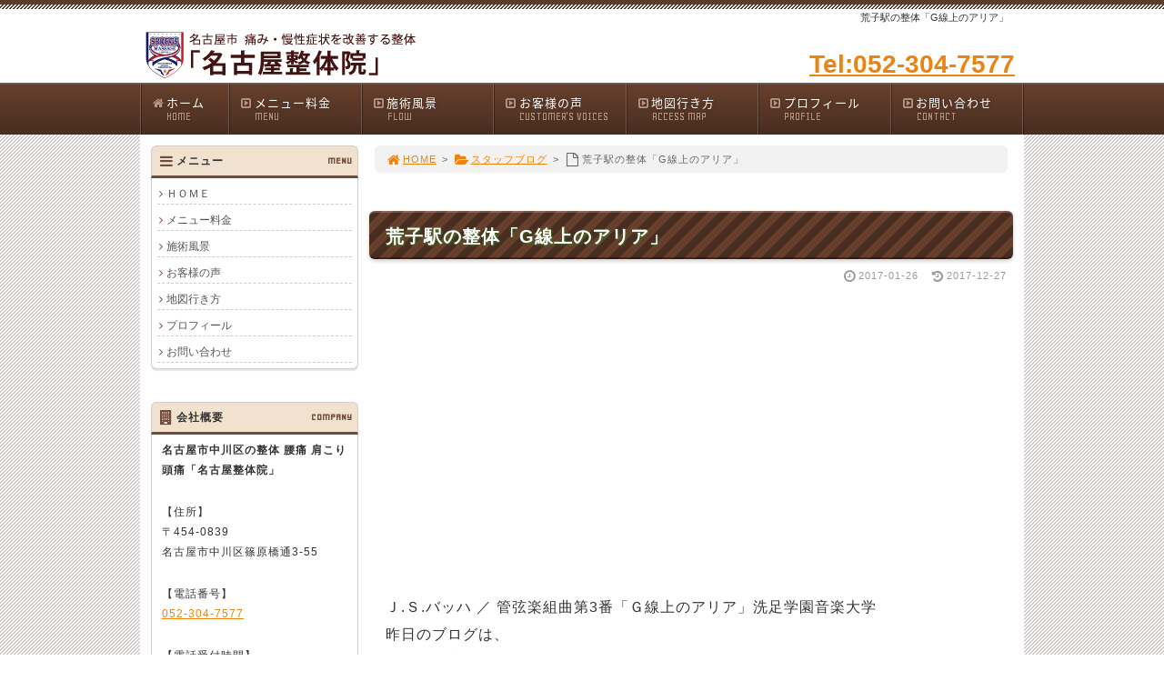

--- FILE ---
content_type: text/html; charset=UTF-8
request_url: https://www.nagoya-seitai.com/g/
body_size: 70373
content:
<!DOCTYPE html>
<html lang='ja'>
<head>
<meta charset="UTF-8" />
<title>荒子駅の整体「G線上のアリア」 - 中川区「名古屋整体院」</title>
<meta name="Keywords" content="" />
<meta name="Description" content="" />
<meta name='robots' content='max-image-preview:large' />
<link rel="alternate" type="application/rss+xml" title="中川区「名古屋整体院」 &raquo; フィード" href="https://www.nagoya-seitai.com/feed/" />
<link rel="alternate" type="application/rss+xml" title="中川区「名古屋整体院」 &raquo; コメントフィード" href="https://www.nagoya-seitai.com/comments/feed/" />
<link rel='stylesheet' id='wp-block-library-css' href='https://www.nagoya-seitai.com/1fr-59xyhfwl/wp-includes/css/dist/block-library/style.min.css?ver=6.4.7' type='text/css' media='all' />
<style id='classic-theme-styles-inline-css' type='text/css'>
/*! This file is auto-generated */
.wp-block-button__link{color:#fff;background-color:#32373c;border-radius:9999px;box-shadow:none;text-decoration:none;padding:calc(.667em + 2px) calc(1.333em + 2px);font-size:1.125em}.wp-block-file__button{background:#32373c;color:#fff;text-decoration:none}
</style>
<style id='global-styles-inline-css' type='text/css'>
body{--wp--preset--color--black: #000000;--wp--preset--color--cyan-bluish-gray: #abb8c3;--wp--preset--color--white: #ffffff;--wp--preset--color--pale-pink: #f78da7;--wp--preset--color--vivid-red: #cf2e2e;--wp--preset--color--luminous-vivid-orange: #ff6900;--wp--preset--color--luminous-vivid-amber: #fcb900;--wp--preset--color--light-green-cyan: #7bdcb5;--wp--preset--color--vivid-green-cyan: #00d084;--wp--preset--color--pale-cyan-blue: #8ed1fc;--wp--preset--color--vivid-cyan-blue: #0693e3;--wp--preset--color--vivid-purple: #9b51e0;--wp--preset--gradient--vivid-cyan-blue-to-vivid-purple: linear-gradient(135deg,rgba(6,147,227,1) 0%,rgb(155,81,224) 100%);--wp--preset--gradient--light-green-cyan-to-vivid-green-cyan: linear-gradient(135deg,rgb(122,220,180) 0%,rgb(0,208,130) 100%);--wp--preset--gradient--luminous-vivid-amber-to-luminous-vivid-orange: linear-gradient(135deg,rgba(252,185,0,1) 0%,rgba(255,105,0,1) 100%);--wp--preset--gradient--luminous-vivid-orange-to-vivid-red: linear-gradient(135deg,rgba(255,105,0,1) 0%,rgb(207,46,46) 100%);--wp--preset--gradient--very-light-gray-to-cyan-bluish-gray: linear-gradient(135deg,rgb(238,238,238) 0%,rgb(169,184,195) 100%);--wp--preset--gradient--cool-to-warm-spectrum: linear-gradient(135deg,rgb(74,234,220) 0%,rgb(151,120,209) 20%,rgb(207,42,186) 40%,rgb(238,44,130) 60%,rgb(251,105,98) 80%,rgb(254,248,76) 100%);--wp--preset--gradient--blush-light-purple: linear-gradient(135deg,rgb(255,206,236) 0%,rgb(152,150,240) 100%);--wp--preset--gradient--blush-bordeaux: linear-gradient(135deg,rgb(254,205,165) 0%,rgb(254,45,45) 50%,rgb(107,0,62) 100%);--wp--preset--gradient--luminous-dusk: linear-gradient(135deg,rgb(255,203,112) 0%,rgb(199,81,192) 50%,rgb(65,88,208) 100%);--wp--preset--gradient--pale-ocean: linear-gradient(135deg,rgb(255,245,203) 0%,rgb(182,227,212) 50%,rgb(51,167,181) 100%);--wp--preset--gradient--electric-grass: linear-gradient(135deg,rgb(202,248,128) 0%,rgb(113,206,126) 100%);--wp--preset--gradient--midnight: linear-gradient(135deg,rgb(2,3,129) 0%,rgb(40,116,252) 100%);--wp--preset--font-size--small: 13px;--wp--preset--font-size--medium: 20px;--wp--preset--font-size--large: 36px;--wp--preset--font-size--x-large: 42px;--wp--preset--spacing--20: 0.44rem;--wp--preset--spacing--30: 0.67rem;--wp--preset--spacing--40: 1rem;--wp--preset--spacing--50: 1.5rem;--wp--preset--spacing--60: 2.25rem;--wp--preset--spacing--70: 3.38rem;--wp--preset--spacing--80: 5.06rem;--wp--preset--shadow--natural: 6px 6px 9px rgba(0, 0, 0, 0.2);--wp--preset--shadow--deep: 12px 12px 50px rgba(0, 0, 0, 0.4);--wp--preset--shadow--sharp: 6px 6px 0px rgba(0, 0, 0, 0.2);--wp--preset--shadow--outlined: 6px 6px 0px -3px rgba(255, 255, 255, 1), 6px 6px rgba(0, 0, 0, 1);--wp--preset--shadow--crisp: 6px 6px 0px rgba(0, 0, 0, 1);}:where(.is-layout-flex){gap: 0.5em;}:where(.is-layout-grid){gap: 0.5em;}body .is-layout-flow > .alignleft{float: left;margin-inline-start: 0;margin-inline-end: 2em;}body .is-layout-flow > .alignright{float: right;margin-inline-start: 2em;margin-inline-end: 0;}body .is-layout-flow > .aligncenter{margin-left: auto !important;margin-right: auto !important;}body .is-layout-constrained > .alignleft{float: left;margin-inline-start: 0;margin-inline-end: 2em;}body .is-layout-constrained > .alignright{float: right;margin-inline-start: 2em;margin-inline-end: 0;}body .is-layout-constrained > .aligncenter{margin-left: auto !important;margin-right: auto !important;}body .is-layout-constrained > :where(:not(.alignleft):not(.alignright):not(.alignfull)){max-width: var(--wp--style--global--content-size);margin-left: auto !important;margin-right: auto !important;}body .is-layout-constrained > .alignwide{max-width: var(--wp--style--global--wide-size);}body .is-layout-flex{display: flex;}body .is-layout-flex{flex-wrap: wrap;align-items: center;}body .is-layout-flex > *{margin: 0;}body .is-layout-grid{display: grid;}body .is-layout-grid > *{margin: 0;}:where(.wp-block-columns.is-layout-flex){gap: 2em;}:where(.wp-block-columns.is-layout-grid){gap: 2em;}:where(.wp-block-post-template.is-layout-flex){gap: 1.25em;}:where(.wp-block-post-template.is-layout-grid){gap: 1.25em;}.has-black-color{color: var(--wp--preset--color--black) !important;}.has-cyan-bluish-gray-color{color: var(--wp--preset--color--cyan-bluish-gray) !important;}.has-white-color{color: var(--wp--preset--color--white) !important;}.has-pale-pink-color{color: var(--wp--preset--color--pale-pink) !important;}.has-vivid-red-color{color: var(--wp--preset--color--vivid-red) !important;}.has-luminous-vivid-orange-color{color: var(--wp--preset--color--luminous-vivid-orange) !important;}.has-luminous-vivid-amber-color{color: var(--wp--preset--color--luminous-vivid-amber) !important;}.has-light-green-cyan-color{color: var(--wp--preset--color--light-green-cyan) !important;}.has-vivid-green-cyan-color{color: var(--wp--preset--color--vivid-green-cyan) !important;}.has-pale-cyan-blue-color{color: var(--wp--preset--color--pale-cyan-blue) !important;}.has-vivid-cyan-blue-color{color: var(--wp--preset--color--vivid-cyan-blue) !important;}.has-vivid-purple-color{color: var(--wp--preset--color--vivid-purple) !important;}.has-black-background-color{background-color: var(--wp--preset--color--black) !important;}.has-cyan-bluish-gray-background-color{background-color: var(--wp--preset--color--cyan-bluish-gray) !important;}.has-white-background-color{background-color: var(--wp--preset--color--white) !important;}.has-pale-pink-background-color{background-color: var(--wp--preset--color--pale-pink) !important;}.has-vivid-red-background-color{background-color: var(--wp--preset--color--vivid-red) !important;}.has-luminous-vivid-orange-background-color{background-color: var(--wp--preset--color--luminous-vivid-orange) !important;}.has-luminous-vivid-amber-background-color{background-color: var(--wp--preset--color--luminous-vivid-amber) !important;}.has-light-green-cyan-background-color{background-color: var(--wp--preset--color--light-green-cyan) !important;}.has-vivid-green-cyan-background-color{background-color: var(--wp--preset--color--vivid-green-cyan) !important;}.has-pale-cyan-blue-background-color{background-color: var(--wp--preset--color--pale-cyan-blue) !important;}.has-vivid-cyan-blue-background-color{background-color: var(--wp--preset--color--vivid-cyan-blue) !important;}.has-vivid-purple-background-color{background-color: var(--wp--preset--color--vivid-purple) !important;}.has-black-border-color{border-color: var(--wp--preset--color--black) !important;}.has-cyan-bluish-gray-border-color{border-color: var(--wp--preset--color--cyan-bluish-gray) !important;}.has-white-border-color{border-color: var(--wp--preset--color--white) !important;}.has-pale-pink-border-color{border-color: var(--wp--preset--color--pale-pink) !important;}.has-vivid-red-border-color{border-color: var(--wp--preset--color--vivid-red) !important;}.has-luminous-vivid-orange-border-color{border-color: var(--wp--preset--color--luminous-vivid-orange) !important;}.has-luminous-vivid-amber-border-color{border-color: var(--wp--preset--color--luminous-vivid-amber) !important;}.has-light-green-cyan-border-color{border-color: var(--wp--preset--color--light-green-cyan) !important;}.has-vivid-green-cyan-border-color{border-color: var(--wp--preset--color--vivid-green-cyan) !important;}.has-pale-cyan-blue-border-color{border-color: var(--wp--preset--color--pale-cyan-blue) !important;}.has-vivid-cyan-blue-border-color{border-color: var(--wp--preset--color--vivid-cyan-blue) !important;}.has-vivid-purple-border-color{border-color: var(--wp--preset--color--vivid-purple) !important;}.has-vivid-cyan-blue-to-vivid-purple-gradient-background{background: var(--wp--preset--gradient--vivid-cyan-blue-to-vivid-purple) !important;}.has-light-green-cyan-to-vivid-green-cyan-gradient-background{background: var(--wp--preset--gradient--light-green-cyan-to-vivid-green-cyan) !important;}.has-luminous-vivid-amber-to-luminous-vivid-orange-gradient-background{background: var(--wp--preset--gradient--luminous-vivid-amber-to-luminous-vivid-orange) !important;}.has-luminous-vivid-orange-to-vivid-red-gradient-background{background: var(--wp--preset--gradient--luminous-vivid-orange-to-vivid-red) !important;}.has-very-light-gray-to-cyan-bluish-gray-gradient-background{background: var(--wp--preset--gradient--very-light-gray-to-cyan-bluish-gray) !important;}.has-cool-to-warm-spectrum-gradient-background{background: var(--wp--preset--gradient--cool-to-warm-spectrum) !important;}.has-blush-light-purple-gradient-background{background: var(--wp--preset--gradient--blush-light-purple) !important;}.has-blush-bordeaux-gradient-background{background: var(--wp--preset--gradient--blush-bordeaux) !important;}.has-luminous-dusk-gradient-background{background: var(--wp--preset--gradient--luminous-dusk) !important;}.has-pale-ocean-gradient-background{background: var(--wp--preset--gradient--pale-ocean) !important;}.has-electric-grass-gradient-background{background: var(--wp--preset--gradient--electric-grass) !important;}.has-midnight-gradient-background{background: var(--wp--preset--gradient--midnight) !important;}.has-small-font-size{font-size: var(--wp--preset--font-size--small) !important;}.has-medium-font-size{font-size: var(--wp--preset--font-size--medium) !important;}.has-large-font-size{font-size: var(--wp--preset--font-size--large) !important;}.has-x-large-font-size{font-size: var(--wp--preset--font-size--x-large) !important;}
.wp-block-navigation a:where(:not(.wp-element-button)){color: inherit;}
:where(.wp-block-post-template.is-layout-flex){gap: 1.25em;}:where(.wp-block-post-template.is-layout-grid){gap: 1.25em;}
:where(.wp-block-columns.is-layout-flex){gap: 2em;}:where(.wp-block-columns.is-layout-grid){gap: 2em;}
.wp-block-pullquote{font-size: 1.5em;line-height: 1.6;}
</style>
<link rel='stylesheet' id='toc-screen-css' href='https://www.nagoya-seitai.com/1fr-59xyhfwl/wp-content/plugins/table-of-contents-plus/screen.min.css?ver=2411.1' type='text/css' media='all' />
<link rel='stylesheet' id='parent-style-css' href='https://www.nagoya-seitai.com/1fr-59xyhfwl/wp-content/themes/1frameworks/style.css?ver=6.4.7' type='text/css' media='all' />
<link rel='stylesheet' id='child-style-css' href='https://www.nagoya-seitai.com/1fr-59xyhfwl/wp-content/themes/seitaimeijin-theme/style-color.css?ver=6.4.7' type='text/css' media='all' />
<style id='akismet-widget-style-inline-css' type='text/css'>

			.a-stats {
				--akismet-color-mid-green: #357b49;
				--akismet-color-white: #fff;
				--akismet-color-light-grey: #f6f7f7;

				max-width: 350px;
				width: auto;
			}

			.a-stats * {
				all: unset;
				box-sizing: border-box;
			}

			.a-stats strong {
				font-weight: 600;
			}

			.a-stats a.a-stats__link,
			.a-stats a.a-stats__link:visited,
			.a-stats a.a-stats__link:active {
				background: var(--akismet-color-mid-green);
				border: none;
				box-shadow: none;
				border-radius: 8px;
				color: var(--akismet-color-white);
				cursor: pointer;
				display: block;
				font-family: -apple-system, BlinkMacSystemFont, 'Segoe UI', 'Roboto', 'Oxygen-Sans', 'Ubuntu', 'Cantarell', 'Helvetica Neue', sans-serif;
				font-weight: 500;
				padding: 12px;
				text-align: center;
				text-decoration: none;
				transition: all 0.2s ease;
			}

			/* Extra specificity to deal with TwentyTwentyOne focus style */
			.widget .a-stats a.a-stats__link:focus {
				background: var(--akismet-color-mid-green);
				color: var(--akismet-color-white);
				text-decoration: none;
			}

			.a-stats a.a-stats__link:hover {
				filter: brightness(110%);
				box-shadow: 0 4px 12px rgba(0, 0, 0, 0.06), 0 0 2px rgba(0, 0, 0, 0.16);
			}

			.a-stats .count {
				color: var(--akismet-color-white);
				display: block;
				font-size: 1.5em;
				line-height: 1.4;
				padding: 0 13px;
				white-space: nowrap;
			}
		
</style>
<script type="text/javascript" src="https://www.nagoya-seitai.com/1fr-59xyhfwl/wp-includes/js/jquery/jquery.min.js?ver=3.7.1" id="jquery-core-js"></script>
<script type="text/javascript" src="https://www.nagoya-seitai.com/1fr-59xyhfwl/wp-includes/js/jquery/jquery-migrate.min.js?ver=3.4.1" id="jquery-migrate-js"></script>
<link rel="https://api.w.org/" href="https://www.nagoya-seitai.com/wp-json/" /><link rel="alternate" type="application/json" href="https://www.nagoya-seitai.com/wp-json/wp/v2/posts/911" /><link rel="canonical" href="https://www.nagoya-seitai.com/g/" />
<link rel='shortlink' href='https://www.nagoya-seitai.com/?p=911' />
<link rel="alternate" type="application/json+oembed" href="https://www.nagoya-seitai.com/wp-json/oembed/1.0/embed?url=https%3A%2F%2Fwww.nagoya-seitai.com%2Fg%2F" />
<link rel="alternate" type="text/xml+oembed" href="https://www.nagoya-seitai.com/wp-json/oembed/1.0/embed?url=https%3A%2F%2Fwww.nagoya-seitai.com%2Fg%2F&#038;format=xml" />
<link rel="shortcut icon" type="image/x-icon" href="https://www.nagoya-seitai.com/1fr-59xyhfwl/wp-content/themes/seitaimeijin-theme/images/favicon.ico" />
<style>.simplemap img{max-width:none !important;padding:0 !important;margin:0 !important;}.staticmap,.staticmap img{max-width:100% !important;height:auto !important;}.simplemap .simplemap-content{display:none;}</style>
<script>var google_map_api_key = "AIzaSyDQ6tMfrCcH_2z1s0zfVFyXRCdVvCQHM2Y";</script>
<!-- BEGIN: WP Social Bookmarking Light HEAD -->


<script>
    (function (d, s, id) {
        var js, fjs = d.getElementsByTagName(s)[0];
        if (d.getElementById(id)) return;
        js = d.createElement(s);
        js.id = id;
        js.src = "//connect.facebook.net/ja_JP/sdk.js#xfbml=1&version=v2.7";
        fjs.parentNode.insertBefore(js, fjs);
    }(document, 'script', 'facebook-jssdk'));
</script>

<style type="text/css">
    
</style>
<!-- END: WP Social Bookmarking Light HEAD -->
<!-- この URL で利用できる AMP HTML バージョンはありません。 -->
<!-- Jetpack Open Graph Tags -->
<meta property="og:type" content="article" />
<meta property="og:title" content="荒子駅の整体「G線上のアリア」" />
<meta property="og:url" content="https://www.nagoya-seitai.com/g/" />
<meta property="og:description" content="Ｊ.Ｓ.バッハ ／ 管弦楽組曲第3番「Ｇ線上のアリア」洗足学園音楽大学 昨日のブログは、 「身体は弦楽器である&hellip;" />
<meta property="article:published_time" content="2017-01-25T15:51:40+00:00" />
<meta property="article:modified_time" content="2017-12-27T09:16:36+00:00" />
<meta property="og:site_name" content="中川区「名古屋整体院」" />
<meta property="og:image" content="https://www.nagoya-seitai.com/1fr-59xyhfwl/wp-content/uploads/2016/08/cropped-favi_seitaimeijin.png" />
<meta property="og:image:width" content="512" />
<meta property="og:image:height" content="512" />
<meta property="og:image:alt" content="" />
<meta property="og:locale" content="ja_JP" />
<meta name="twitter:text:title" content="荒子駅の整体「G線上のアリア」" />
<meta name="twitter:image" content="https://www.nagoya-seitai.com/1fr-59xyhfwl/wp-content/uploads/2016/08/cropped-favi_seitaimeijin-270x270.png" />
<meta name="twitter:card" content="summary" />

<!-- End Jetpack Open Graph Tags -->
<link rel="icon" href="https://www.nagoya-seitai.com/1fr-59xyhfwl/wp-content/uploads/2016/08/cropped-favi_seitaimeijin-32x32.png" sizes="32x32" />
<link rel="icon" href="https://www.nagoya-seitai.com/1fr-59xyhfwl/wp-content/uploads/2016/08/cropped-favi_seitaimeijin-192x192.png" sizes="192x192" />
<link rel="apple-touch-icon" href="https://www.nagoya-seitai.com/1fr-59xyhfwl/wp-content/uploads/2016/08/cropped-favi_seitaimeijin-180x180.png" />
<meta name="msapplication-TileImage" content="https://www.nagoya-seitai.com/1fr-59xyhfwl/wp-content/uploads/2016/08/cropped-favi_seitaimeijin-270x270.png" />
<meta name="viewport" content="width=device-width" id="viewportsp" />
<link rel="stylesheet" href="https://www.nagoya-seitai.com/1fr-59xyhfwl/wp-content/themes/seitaimeijin-theme/style.css" media="screen" />
<script src="https://www.nagoya-seitai.com/1fr-59xyhfwl/wp-content/themes/1frameworks/js/masonry.js"></script>
<script src="https://www.nagoya-seitai.com/1fr-59xyhfwl/wp-content/themes/1frameworks/js/sp-slidemenu.js"></script>
<script src="https://www.nagoya-seitai.com/1fr-59xyhfwl/wp-content/themes/1frameworks/js/jquery.easing.1.3.js"></script>
<script src="https://www.nagoya-seitai.com/1fr-59xyhfwl/wp-content/themes/1frameworks/js/jquery.bxslider.min.js"></script>
<script src="https://www.nagoya-seitai.com/1fr-59xyhfwl/wp-content/themes/1frameworks/highslide/highslide.js"></script>
<script>hs.graphicsDir = 'https://www.nagoya-seitai.com/1fr-59xyhfwl/wp-content/themes/1frameworks/highslide/graphics/';</script>
<script src="https://www.nagoya-seitai.com/1fr-59xyhfwl/wp-content/themes/1frameworks/js/jquery.mb.YTPlayer.min.js"></script>
<script src="https://www.nagoya-seitai.com/1fr-59xyhfwl/wp-content/themes/1frameworks/js/echo.min.js"></script>
<script>echo.init({offset:1200,});</script>
<!-- analytics -->

<script>
  (function(i,s,o,g,r,a,m){i['GoogleAnalyticsObject']=r;i[r]=i[r]||function(){
  (i[r].q=i[r].q||[]).push(arguments)},i[r].l=1*new Date();a=s.createElement(o),
  m=s.getElementsByTagName(o)[0];a.async=1;a.src=g;m.parentNode.insertBefore(a,m)
  })(window,document,'script','//www.google-analytics.com/analytics.js','ga');

  ga('create', 'UA-52004827-1', 'nagoya-seitai.com');
　ga('require', 'displayfeatures');
  ga('send', 'pageview');

</script>

<style>.rank {
    width: 47%;
    margin: 30px 1% 0px;
    display: inline-block;
    vertical-align: top;
}
.ranksmalltext {
    color: #7d4c23;
    line-height: 23px;
    font-size: 14px;
}
.ranktext {
    color: #7d4c23;
    line-height: 23px;
}
.ranktitle {
    color: #7d4c23;
    font-weight: bold;
    border-bottom: 1px solid #F6821A;
    width: 100%;
    text-align: left;
    font-size: 15px;
    margin: 10px 0 10px 0;
}
.main-table2 table {
    background-color: #dbb78b;
}

.main-table2 table {
    margin: 12px auto;
    padding: 0;
    font-size: 12px;
}

.main-table2 {
   width: 96%;
   margin:20px auto 20px auto;
   line-height: 150%;
}

.main-table2 th {
   color: #000;
   background-color: #f3e7d9;
   width: 20%;
}

.main-table2 tr, .main-table2 th, .main-table2 td {
   padding: 12px;
}

.main-table2 td {
   background-color: #fff;
}

table.tcenter {
    margin-left: auto;
    margin-right: auto;
}

.headline {
    background: #FF8C65;
    color: #FFF;
    font-size: 20px;
    font-weight: bold;
    line-height: 32px;
    padding: 12px 5px 12px 12px;
    margin: 20px 5px 10px 5px;
    position: relative;
    clear: both;
    border: solid 1px;
    -webkit-border-radius: 5px;
    -moz-border-radius: 5px;
    border-radius: 5px;
}

table.compare td.course-a {
    background: #F2F6FF;
    width: 15%;
    -webkit-border-radius: 0;
    -moz-border-radius: 0;
    border-radius: 0;
}

table.compare td.course-b {
    background: #FFEEE2;
}

table.compare td.course-c {
    background: #E4DAEF;
}

table.compare td.course-d {
    background: #FFC0CB;
    font-size: 20px;
    color: #e50057;
}

table.compare td.course-head {
    height: 50px;
}

table.compare td {
    font-weight: bold;
    font-size: 16px;
    text-align: center;
    vertical-align: middle;
    padding: 12px 0;
    -webkit-border-radius: 5px;
    -moz-border-radius: 5px;
    border-radius: 5px;
    height: 160px;
}

#CONTENTS h2, .con_h2, .contents1 h2 {
    color: #fff;
    text-shadow: 1px 1px 3px #3A7223;
    background-size: 24px 24px;
    border-bottom: solid 2px rgba(0, 0, 0, 0.4);
    box-shadow: 0 2px 4px rgba(0,0,0,0.2);
}
#CONTENTS h2, .con_h2, .contents1 h2 {
    padding: 12px 18px 9px 18px;
	font-size: 20px;
}
td.w14 {
	width: 14%;
	vertical-align: top;
}

.voice {
    font-size:18px;
	background-color: #FFEFD5;
    margin: 10px 10px 15px 10px;
    padding: 15px;
	font-weight:bold;
}

.voice2 {
    font-size:22px;
	background-color: #ffa44a;
    margin: 10px 0 15px 0;
    padding: 12px 20px 10px 20px;
	font-weight:bold;
	color: #ffffff;
	line-height: 130%;
	border-radius: 4px;
}

.voice3 {
    width: 47%;
    margin: 30px 1% 0px;
    display: inline-block;
    vertical-align: top;
}

.line1 {
    font-size:18px;
	background-color: #f5f5f5;
    margin: 10px 10px 10px 10px;
    padding: 5px 5px 1px 5px;
	font-weight:bold;
}

.line2 {
    font-size:18px;
	background-color: #fff2ca;
    margin: 10px 10px 10px 10px;
    padding: 5px 5px 1px 5px;
	font-weight:bold;
}

.wrap_voice {
	width: 92%;
	background: #FFFFFF;
	margin: 20px auto 20px auto;
	padding: 10px 15px 15px 15px;
    -webkit-box-shadow: 1px 1px 15px #d1d1d1;
    -moz-box-shadow: 1px 1px 15px #d1d1d1;
    box-shadow: 1px 1px 15px #d1d1d1;
}

.wrap_wbox {
	width: 89%;
	background: #FFFFFF;
	margin: 30px auto 20px auto;
	padding: 10px 15px 15px 15px;
	box-shadow: 1px 1px 15px rgba(0,0,0,0.2);
}

.brn {
	color: #492D20;
}

.gry2 {
	color: #666666;
}

.gry3 {
	color: #333333;
}

.red2 {
	color: #F43837;
}

.red3 {
    color: #EF6E5F;
}

.pink2 {
	color: #F35E9B;
}

.blue2 {
	color: #2284e6;
}

.yell2 {
    color: #FDF57A;
}

.yell3 {
    color: #FFF447;
}

.ora2 {
    color: #ff6633;
}

.ora3 {
    color: #FF8C44;
}

.brn2 {
    color: #42210B;
}

.gold {
    color: #D8B400;		
}

.silver {
    color: #999999;		
}

.copper {
    color: #B87333;		
}

.img-mid {
	margin: 0 3px 5px 0;
}

.img-mid2 {
	margin: 0 3px 8px 0;
}

img.border {
	border: solid 1px #cccccc;
}

#table {
    display:table;
	margin: 0 4px 8px 19px;
    padding: 0 5px 5px 5px;
}

.row {
    display:table-row;
}

.w14 {
	width: 14%;
	vertical-align: top;
}

.yellbox {
    width: 94%;
    background-color: #fffff4;
    border: 1px solid #ffbf80;
    margin: 20px auto 10px auto;
    padding: 10px 0;
}

.grybox {
    width: 94%;
    background-color: #F7F7F7;
    margin: 20px auto 10px auto;
    padding: 10px 0;
}

.orabox_fuki_l {
	background-color: #FF9900;
	width: 89%;
	height: 100%;
	position: relative;
	margin: 30px auto 10px auto;
    padding: 12px 20px 10px 20px;
	line-height: 130%;
	font-size: 24px;
	font-weight: bold;
	text-align: left;
	color: #FFFFFF;
}
.orabox_fuki_l:after {
	content: ' ';
	height: 0;
	position: absolute;
	width: 0;
	border: 20px solid transparent;
	border-top-color: #FF9900;
	top: 100%;
	left: 10%;
	margin-left: -10px;
}

.orabox2_top_fuki_l {
	background-color: #FFA143;
	width: 89%;
	height: 100%;
	position: relative;
	margin: 30px auto 10px auto;
    padding: 12px 20px 10px 20px;
	line-height: 130%;
	font-size: 24px;
	font-weight: bold;
	text-align: left;
	color: #FFFFFF;
}

.orabox2_top_fuki_l:after {
	content: ' ';
	height: 0;
	position: absolute;
	width: 0;
	border: 20px solid transparent;
	border-top-color: #FFA143;
	top: 100%;
	left: 10%;
	margin-left: -10px;
}

.orabox2_fuki_l {
	background-color: #FFA143;
	width: 89%;
	height: 100%;
	position: relative;
	margin: 20px auto 10px auto;
    padding: 15px 20px 14px 20px;
	line-height: 130%;
	font-size: 22px;
	font-weight: bold;
	text-align: left;
	color: #FFFFFF;
}

.orabox2_fuki_l:after {
	content: ' ';
	height: 0;
	position: absolute;
	width: 0;
	border: 20px solid transparent;
	border-top-color: #FFA143;
	top: 100%;
	left: 10%;
	margin-left: -10px;
}

.orabox3_fuki_l {
    background : #FF8C19;
    background : -webkit-gradient(linear, left top, left bottom, from(#FFB266), to(#FF8C19));
    background : -webkit-linear-gradient(top, #FFB266, #FF8C19);
    background : linear-gradient(to bottom, #FFB266, #FF8C19);
	width: 94%;
	height: 100%;
	position: relative;
	margin: 20px auto 10px auto;
    padding: 16px 10px 14px 20px;
	line-height: 130%;
	font-size: 22px;
	font-weight: bold;
	text-align: left;
	color: #FFFFFF;
	border-radius: 4px;
}

.orabox3_fuki_l:after {
	content: ' ';
	height: 0;
	position: absolute;
	width: 0;
	border: 20px solid transparent;
	border-top-color: #FF8C19;
	top: 100%;
	left: 10%;
	margin-left: 0px;
}

.orabox4 {
    background : #FF8C19;
    background : -webkit-gradient(linear, left top, left bottom, from(#FFB266), to(#FF8C19));
    background : -webkit-linear-gradient(top, #FFB266, #FF8C19);
    background : linear-gradient(to bottom, #FFB266, #FF8C19);
	width: 92%;
	height: 100%;
	position: relative;
	margin: 30px auto 10px auto;
    padding: 20px 10px 18px 20px;
	line-height: 130%;
	font-size: 24px;
	font-weight: bold;
	text-align: left;
	color: #FFFFFF;
	border-radius: 4px;
}

.brabox_fuki_l {
	background: #683900;
    background : -webkit-gradient(linear, left top, left bottom, from(#774300), to(#683900));
    background : -webkit-linear-gradient(top, #774300, #683900);
    background : linear-gradient(to bottom, #774300, #683900);
	width: 90%;
	height: 100%;
	position: relative;
	margin: 30px auto 10px auto;
    padding: 12px 10px 14px 20px;
	line-height: 130%;
	font-size: 22px;
	font-weight: bold;
	text-align: left;
	color: #FFFFFF;
}

.brabox_fuki_l:after {
	content: ' ';
	height: 0;
	position: absolute;
	width: 0;
	border: 20px solid transparent;
	border-top-color: #683900;
	top: 100%;
	left: 10%;
	margin-left: -10px;
}

.brabox_top_fuki_l {
	background-color: #714A1A;
	width: 90%;
	height: 100%;
	position: relative;
	margin: 20px auto 10px auto;
    padding: 12px 10px 14px 20px;
	line-height: 130%;
	font-size: 22px;
	font-weight: bold;
	text-align: left;
	color: #FFFFFF;
}

.brabox_top_fuki_l:after {
	content: ' ';
	height: 0;
	position: absolute;
	width: 0;
	border: 20px solid transparent;
	border-top-color: #714A1A;
	top: 100%;
	left: 10%;
	margin-left: -10px;
}

.brabox2_fuki_l {
	background-color: #C2A133;
	width: 89%;
	height: 100%;
	position: relative;
	margin: 30px auto 10px auto;
    padding: 15px 20px 12px 20px;
	line-height: 130%;
	font-size: 24px;
	font-weight: bold;
	text-align: left;
	color: #FFFFFF;
}

.brabox2_fuki_l:after {
	content: ' ';
	height: 0;
	position: absolute;
	width: 0;
	border: 20px solid transparent;
	border-top-color: #C2A133;
	top: 100%;
	left: 10%;
	margin-left: -10px;
}

.brabox3_fuki_l {
    background: #6E3E0E;
    background: -webkit-gradient(linear, left top, left bottom, from(#9C7147), to(#6E3E0E));
    background: -webkit-linear-gradient(top, #9C7147, #6E3E0E);
    background: linear-gradient(to bottom, #9C7147, #6E3E0E);
    width: 92%;
	height: 100%;
    position: relative;
    margin: 20px auto 10px auto;
    padding: 15px 10px 15px 20px;
    line-height: 130%;
    font-size: 22px;
    font-weight: bold;
    text-align: left;
    color: #ffffff;
    border-radius: 4px;
}

.brabox3_fuki_l:after {
	content: ' ';
	height: 0;
	position: absolute;
	width: 0;
	border: 20px solid transparent;
	border-top-color: #6E3E0E;
	top: 100%;
	left: 10%;
	margin-left: -10px;
}

.grnbox_fuki_l {
    background : ##6da151;
    background : -webkit-gradient(linear, left top, left bottom, from(#6eb349), to(#6da151));
    background : -webkit-linear-gradient(top, #6eb349, #6da151);
    background : linear-gradient(to bottom, #6eb349, #6da151);
	width: 90%;
	height: 100%;
	position: relative;
	margin: 20px auto 10px auto;
    padding: 15px 10px 15px 20px;
	line-height: 130%;
	font-size: 22px;
	font-weight: bold;
	text-align: left;
	color: #ffffff;
	border-radius: 4px;
}

.grnbox_fuki_l:after {
	content: ' ';
	height: 0;
	position: absolute;
	width: 0;
	border: 20px solid transparent;
	border-top-color: #6da151;
	top: 100%;
	left: 10%;
	margin-left: -10px;
}

.grnbox2_fuki_l {
	background: #E7F4DF;
	width: 90%;
	height: 100%;
	position: relative;
	margin: 30px auto 10px auto;
    padding: 15px 10px 15px 20px;
	line-height: 130%;
	font-size: 22px;
	font-weight: bold;
	text-align: left;
	color: #41692b;
}

.grnbox2_fuki_l:after {
	content: ' ';
	height: 0;
	position: absolute;
	width: 0;
	border: 20px solid transparent;
	border-top-color: #E7F4DF;
	top: 100%;
	left: 10%;
	margin-left: -10px;
}

.colorbox {
    width: 92%;
    padding: 10px 6px 15px 6px;
	margin: 10px auto 5px auto;
	border-radius: 8px;
    background-color: #fffdf2;
	color: #333333;
	border-radius: 4px;
}

.colorbox1 {
    width: 92%;
    background-color: #FCF8EC;
    padding: 15px 6px 15px 6px;
	margin: 0 auto 20px auto;
	color: #333333;
	border-radius: 8px;	
}

.colorbox1_menu {
    width: 94%;
    background-color: #faf6ed;
    padding: 10px 6px 10px 6px;
	margin: 20px auto 20px auto;
	border-radius: 8px;	
}

.colorbox1a {
    width: 96%;
    background-color: #FCF8EC;
    padding: 10px 6px 30px 6px;
	margin: 20px auto 20px auto;
	border-radius: 8px;	
}

.colorbox1b {
    width: 94%;
    background-color: #FCF8EC;
    padding: 20px 6px 15px 6px;
	margin: 25px auto 10px auto;
	border-radius: 8px;	
}

.colorbox2 {
    width: 94%;
    background-color: #FCF0EB;
    padding: 10px 6px 10px 6px;
	margin: 20px auto 20px auto;
	border-radius: 8px;
}

.colorbox2 p {
    font-size: 16px;
	line-height: 140%;
    margin: 2px 8px 8px 19px;
    padding: 5px;
}

.colorbox2a {
    width: 92%;
    background-color: #FFF5EE;
    padding: 10px 6px 10px 6px;
	margin: 20px auto 20px auto;
	border-radius: 8px;
}

.colorbox2a p {
    font-size: 14px;
	line-height: 140%;
    margin: 2px 8px 8px 19px;
    padding: 5px;
}

.colorbox3 {
    width: 92%;
    background-color: #FCF8EC;
    padding: 15px 6px 15px 6px;
	margin: 10px auto 25px auto;
	border-radius: 8px;
}

.colorbox3_sd {
    width: 96%;
    background-color: #FFFFF0;
    padding: 20px 1px 15px 1px;
	margin: 20px auto 30px auto;
	border-radius: 8px;
   -webkit-box-shadow: 1px 1px 15px #d1d1d1;
    -moz-box-shadow: 1px 1px 15px #d1d1d1;
    box-shadow: 1px 1px 15px #d1d1d1;
}

.colorbox4 {
    width: 92%;
    background-color: #FFFFF0;
    padding: 20px 6px 15px 6px;
	margin: 20px auto 30px auto;
	border-radius: 8px;
}

.colorbox5 {
    width: 92%;
    padding: 10px 6px 15px 6px;
	margin: 20px auto 30px auto;
	border-radius: 8px;
    background-color: #F6F1ED;
	color: #333333;
}

.colorbox5a {
    width: 92%;
    padding: 10px 6px 15px 6px;
	margin: 10px auto 10px auto;
    background-color: #faf6ed;
	color: #555555;
	border-radius: 4px;
}

.colorbox6 {
    width: 95%;
    padding: 20px 6px 15px 6px;
	margin: 20px auto 30px auto;
	border-radius: 8px;
    background-color: #FEFBF3;
	color: #333333;
}

.colorbox7 {
    width: 92%;
    padding: 12px 6px 5px 6px;
	margin: 20px auto 30px auto;
	border: solid 1px #faebd7;
    background-color: #fffff0;
	color: #333333;
}

.colorbox8 {
    width: 92%;
    padding: 12px 6px 5px 6px;
	margin: 10px auto 25px auto;
    background-color: #E7F4DF;
	color: #333333;
	border-radius: 4px;
}

.colorbox9 {
    width: 92%;
    padding: 12px 6px 5px 6px;
	margin: 10px auto 25px auto;
    background-color: #ffecea;
	color: #333333;
	border-radius: 4px;
}

.colorbox10 {
    width: 92%;
    padding: 12px 6px 5px 6px;
	margin: 10px auto 25px auto;
    background-color: #fff5f4;
	color: #333333;
	border-radius: 4px;
}

.ub {
    border-bottom: 2px solid #714c3a;
}

.babox {
    width: 650px;
    background-color: #FCF0EB;
    padding: 20px 6px 20px 6px;
	margin: 20px auto 10px auto;
	border-radius: 8px;
}

.suisenbox {
    width: 91%;
    padding: 10px;
    margin: 30px auto 20px auto;
    background-color: #FFF8E3;
    border: solid 1px #DEC58E;
}

.boxfont {
    margin: 2px 8px 0 19px;
    padding: 5px 5px 3px 5px;
}

.boxfontW {
    margin: 2px 8px 5px 19px;
    padding: 5px 5px 3px 5px;
	text-indent: -1.6em;
	padding-left: 1.6em;
}



.pht-rbn-msg-KEISAI:after {content:"雑誌掲載";}

.pht-rbn-msg-SUISEN:after {content:"推　薦";}

.flowbox {
    width: 94%;
    padding: 10px;
    margin: 20px auto 10px auto;
    background-color: #FCF8EC;
}

.flowbox p {
    font-size: 16px;
	line-height: 140%;
    margin: 2px 8px 8px 19px;
    padding: 5px;
}

.flowTitle {
    margin: 5px 10px 5px 10px;
    padding: 10px;
    font-weight: bold;
    font-size: 18px;
    color: #000000;
}

img.border {
   border: solid 1px #ccc;
}

img.border2 {
   border: solid 1px #E8D8D4;
}

img.frame {
   border: 1px solid #E7E7E7;
   padding: 5px;
   background-color: #FFFFFF;
}

.img_s {
   max-width:76%;
}

.line {
	display:block;
	border:1px dotted #ccc;
	width: 96%;
	margin: 0 auto 20px auto;
}

.mt06 {
    margin-top: 6px;
}

.mb06 {
    margin-bottom: 6px;
}

.mb12 {
    margin-bottom: 12px;
}

.mb15 {
    margin-bottom: 15px;
}

.mb20 {
    margin-bottom: 20px;
}

.ml08{
    margin-left: 8px;
}

.ml20{
    margin-left: 20px;
}

.ml24{
    margin-left: 24px;
}

.ml30{
    margin-left: 30px;
}

.list_txt01 ul li {
    text-indent:-1.5em;
    padding-left:0.8em;
    margin-bottom:8px;
}

.list_txt02 ul {
    list-style:none;
	margin: 10px 12px;
}

.list_txt02 ul li {
    text-indent:-1.7em;
    padding-left:1.7em;
}

.list_txt03 ul {
    list-style:none;
	margin: 10px 12px;
}

.list_txt03 ul li {
    text-indent:-2.3em;
    padding-left:2.6em;
}

.list_txt04 ul {
    list-style:none;
	margin: 10px 12px;
}

.list_txt04 ul li {
    text-indent:-1.5em;
    padding-left:1.5em;
}

.btn_wrap{
   width: 72%;
   margin: 10px auto 20px auto;
}

.btn_wrap2{
   width: 64%;
   margin: 10px auto 20px auto;
}

.f34 {
    font-size: 34px;
    line-height: 120%;
}

.shojo_index {
    width: 90%;
    margin:30px auto 0 auto;
	font-size:22px;
	font-weight:bold;
	color:#ffffff;
	padding:10px 20px;
	background: #f25321; /* Old browsers */
    background: -moz-linear-gradient(left,  #ed1c24 0%, #f7931e 100%); /* FF3.6-15 */
    background: -webkit-linear-gradient(left,  #ed1c24 0%,#f7931e 100%); /* Chrome10-25,Safari5.1-6 */
    background: linear-gradient(to right,  #ed1c24 0%,#f7931e 100%); /* W3C, IE10+, FF16+, Chrome26+, Opera12+, Safari7+ */
    filter: progid:DXImageTransform.Microsoft.gradient( startColorstr='#ed1c24', endColorstr='#f7931e',GradientType=1 ); /* IE6-9 */
}

table.shojo {
    width: 94%;
	margin: auto;
}

.mtmb8 {
    margin: 8px 0;
}

.mtmb10 {
    margin: 10px 0;
}

.side-box p {
    font-size: 12px;
    margin: 0;
    padding: 0 2px 12px 5px;
}

.w95 {
    width:95%;
	margin: 20px auto;
}

.w96 {
    width:96%;
	margin: 20px auto;
}

.w98 {
    width:98%;
	margin: 20px auto;
}

.bgyell {
    background-color:#ffff99;;
	padding:2px;
}

table.rank {
    border: solid 1px #ccc;
    margin: 10px auto 24px auto;
    text-align: left;
    width: 94%;
    border-collapse: collapse;
    border-spacing: 0;
    font-size: 100%;
    line-height: 141.7%;
}

table.rank th, #content table.rank td { border: solid 1px #ccc; }

hr{
    border:none;
    border-top:dashed 1px #555555;
    height:1px;
    color:#FFFFFF;
    margin: 10px 12px 20px 12px;
}
</style>
</head>

<body class="post-template-default single single-post postid-911 single-format-standard">
<!-- Google Code for &#12514;&#12496;&#12452;&#12523;&#38651;&#35441;CV Conversion Page
In your html page, add the snippet and call
goog_report_conversion when someone clicks on the
phone number link or button. -->
<script type="text/javascript">
  /* <![CDATA[ */
  goog_snippet_vars = function() {
    var w = window;
    w.google_conversion_id = 969113430;
    w.google_conversion_label = "B3g7CIja9FkQ1v6NzgM";
    w.google_remarketing_only = false;
  }
  // DO NOT CHANGE THE CODE BELOW.
  goog_report_conversion = function(url) {
    goog_snippet_vars();
    window.google_conversion_format = "3";
    window.google_is_call = true;
    var opt = new Object();
    opt.onload_callback = function() {
    if (typeof(url) != 'undefined') {
      window.location = url;
    }
  }
  var conv_handler = window['google_trackConversion'];
  if (typeof(conv_handler) == 'function') {
    conv_handler(opt);
  }
}
/* ]]> */
</script>
<script type="text/javascript"
  src="//www.googleadservices.com/pagead/conversion_async.js">
</script>

<!-- Yahoo Code for your Conversion Page
In your html page, add the snippet and call
yahoo_report_conversion when someone clicks on the
phone number link or button. -->
<script type="text/javascript">
  /* <![CDATA[ */
  yahoo_snippet_vars = function() {
    var w = window;
    w.yahoo_conversion_id = 1000146603;
    w.yahoo_conversion_label = "R_CPCJvG-VkQtpCo0gM";
    w.yahoo_conversion_value = 0;
    w.yahoo_remarketing_only = false;
  }
  // IF YOU CHANGE THE CODE BELOW, THIS CONVERSION TAG MAY NOT WORK.
  yahoo_report_conversion = function(url) {
    yahoo_snippet_vars();
    window.yahoo_conversion_format = "3";
    window.yahoo_is_call = true;
    var opt = new Object();
    opt.onload_callback = function() {
      if (typeof(url) != 'undefined') {
        window.location = url;
      }
    }
    var conv_handler = window['yahoo_trackConversion'];
    if (typeof(conv_handler) == 'function') {
      conv_handler(opt);
    }
  }
/* ]]> */
</script>
<script type="text/javascript"
  src="http://i.yimg.jp/images/listing/tool/cv/conversion_async.js">
</script>


<div id="WRAP">

<header>
<div id="WRAP-H1"><div id="H1"><h1>荒子駅の整体「G線上のアリア」</h1></div></div><!-- /#H1#WRAP-H1 -->

<div id="WRAP-TOP"><div id="TOP">

<div id="LOGO"><a href="https://www.nagoya-seitai.com/"><img decoding="async" src="https://www.nagoya-seitai.com/1fr-59xyhfwl/wp-content/uploads/2018/01/logo_a.gif" alt="名古屋市 痛み・慢性症状を改善する整体 「名古屋整体院」" width="320" height="62" /></a></div>
<div class="top01 f28 b mt12">
<a onclick="yahoo_report_conversion(undefined); goog_report_conversion('tel:052-304-7577')" href="#" >Tel:052-304-7577</a>
</div>


</div></div><!-- /#TOP#WRAP-TOP -->

<div id="WRAP-NAVI">
<nav id="NAVI">
<ul>
<li class="first"><a href="https://www.nagoya-seitai.com/"><i class="fa fa-home fa-fw"></i>ホーム<span>HOME</span></a></li>

<li class="navi"><a href="https://www.nagoya-seitai.com/menu/"><i class="fa fa-caret-square-o-right fa-fw"></i>メニュー料金<span>MENU</span></a></li>

<li class="navi"><a href="https://www.nagoya-seitai.com/flow/"><i class="fa fa-caret-square-o-right fa-fw"></i>施術風景<span>FLOW</span></a></li>

<li class="navi"><a href="https://www.nagoya-seitai.com/category/voice/"><i class="fa fa-caret-square-o-right fa-fw"></i>お客様の声<span>CUSTOMER'S VOICES</span></a></li>

<li class="navi"><a href="https://www.nagoya-seitai.com/map/"><i class="fa fa-caret-square-o-right fa-fw"></i>地図行き方<span>ACCESS MAP</span></a></li>

<li class="navi"><a href="https://www.nagoya-seitai.com/profile/"><i class="fa fa-caret-square-o-right fa-fw"></i>プロフィール<span>PROFILE</span></a></li>

<li class="last"><a href="https://www.nagoya-seitai.com/contact/"><i class="fa fa-caret-square-o-right fa-fw"></i>お問い合わせ<span>CONTACT</span></a></li>
</ul>
</nav><!-- /#NAVI -->
</div><!-- /#WRAP-NAVI -->
</header><!-- /header.php -->

<!-- single.php -->

<div id="WRAP-MAIN"><div id="MAIN"><div id="MAIN-PAD">


<div id="CONTENTS">




<div id="breadcrumb"><ul><li><a href="https://www.nagoya-seitai.com/"><i class="fa fa-home fa-lg fa-fw"></i>HOME</a></li><li>&gt;</li><li><a href="https://www.nagoya-seitai.com/category/blog/"><i class="fa fa-folder-open fa-lg fa-fw"></i>スタッフブログ</a></li><li>&gt;</li><li><i class="fa fa-file-o fa-lg fa-fw"></i>荒子駅の整体「G線上のアリア」</li></ul></div>

<script>
jQuery(document).ready(function(){
jQuery('#slider-relatedposts').bxSlider({
slideSelector: 'div.relatedposts',
auto: false,
pager: false,
maxSlides: 5,
moveSlides: 1,
slideWidth: 182,
speed: 180,
swipeThreshold: 20,
easing: 'swing'
});
});
</script>



		<div id="post-911" class="post-911 post type-post status-publish format-standard hentry category-blog"><article>
			<h2>荒子駅の整体「G線上のアリア」</h2>
			<p class="f11 txt-r gry"><i class="fa fa-clock-o fa-lg fa-fw"></i>2017-01-26<time datetime="2017-12-27T18:16:36+09:00">　<i class="fa fa-history fa-lg fa-fw"></i>2017-12-27</time></p>
			<div class="singlepost">
									<p><iframe width="560" height="315" src="https://www.youtube.com/embed/3JZiZcXf12o" frameborder="0" allowfullscreen></iframe><br />
Ｊ.Ｓ.バッハ ／ 管弦楽組曲第3番「Ｇ線上のアリア」洗足学園音楽大学<br />
昨日のブログは、<br />
「身体は弦楽器である」でした。<br />
弦楽器の素晴らしい曲といえば、<br />
J.Ｓバッハ作曲の「G線上のアリア」ですね。<br />
この曲を聴くと<br />
何か心が洗われる気がします。<br />
もしよろしければ、<br />
動画をご覧ください！</p>
			</div>
					</article></div><br class="clear" /><!-- /#post -->


<!-- sns -->
<div class="wrap_wp_social_bookmarking_light"><div class='wp_social_bookmarking_light'>
            <div class="wsbl_facebook_like"><div id="fb-root"></div><fb:like href="https://www.nagoya-seitai.com/g/" layout="button_count" action="like" width="100" share="true" show_faces="false" ></fb:like></div>
            <div class="wsbl_twitter"><a href="https://twitter.com/share" class="twitter-share-button" data-url="https://www.nagoya-seitai.com/g/" data-text="荒子駅の整体「G線上のアリア」" data-lang="ja">Tweet</a></div>
            <div class="wsbl_google_plus_one"><g:plusone size="medium" annotation="bubble" href="https://www.nagoya-seitai.com/g/" ></g:plusone></div>
            <div class="wsbl_hatena_button"><a href="//b.hatena.ne.jp/entry/https://www.nagoya-seitai.com/g/" class="hatena-bookmark-button" data-hatena-bookmark-title="荒子駅の整体「G線上のアリア」" data-hatena-bookmark-layout="standard" title="このエントリーをはてなブックマークに追加"> <img src="//b.hatena.ne.jp/images/entry-button/button-only@2x.png" alt="このエントリーをはてなブックマークに追加" width="20" height="20" style="border: none;" /></a><script type="text/javascript" src="//b.hatena.ne.jp/js/bookmark_button.js" charset="utf-8" async="async"></script></div>
            <div class="wsbl_line"><a href='http://line.me/R/msg/text/?%E8%8D%92%E5%AD%90%E9%A7%85%E3%81%AE%E6%95%B4%E4%BD%93%E3%80%8CG%E7%B7%9A%E4%B8%8A%E3%81%AE%E3%82%A2%E3%83%AA%E3%82%A2%E3%80%8D%0D%0Ahttps%3A%2F%2Fwww.nagoya-seitai.com%2Fg%2F' title='LINEで送る' rel=nofollow class='wp_social_bookmarking_light_a' ><img src='https://www.nagoya-seitai.com/1fr-59xyhfwl/wp-content/plugins/wp-social-bookmarking-light/public/images/line88x20.png' alt='LINEで送る' title='LINEで送る' width='88' height='20' class='wp_social_bookmarking_light_img' /></a></div>
    </div>
<br class='wp_social_bookmarking_light_clear' />
</div>


<div class="post-navigation">
<div class="nav-previous"><a href="https://www.nagoya-seitai.com/post_354/" rel="prev">&laquo; 名古屋の整体「身体は弦楽器である」</a></div>
<div class="nav-next"><a href="https://www.nagoya-seitai.com/post_355/" rel="next">２月の休み &raquo;</a></div>
</div><!-- /.post-navigation -->


<h2>ホームページをご覧のあなた様へのプレゼント！</h2>
<h3>ホームページ限定特典はこちら</h3>
<p></p>
<p class="center"><strong class="f16 b red">「ホームページを見た」</strong>とお伝えいただくと、下記特典が受けられます。</p>
<div class="center mt20"><img fetchpriority="high" decoding="async" src="https://www.nagoya-seitai.com/1fr-59xyhfwl/wp-content/uploads/2018/01/tokuten.gif" alt="ホームページ特典" width="533" height="187" /></div>
<p></p>
<h3>電話・メールでのお問い合わせはこちら</h3>
<p>担当者が、「はい、名古屋整体院です。」と電話に出ますので、「HPを見た」、「予約を取りたいのですが」とおっしゃってください。<br />
その際に、「お名前」「ご希望の日時」をお申し付けください。</p>
<div class="center mt20"><img decoding="async" src="https://www.nagoya-seitai.com/1fr-59xyhfwl/wp-content/uploads/2018/01/9.gif" alt="電話: 052-304-7577" width="533" height="103" onclick="yahoo_report_conversion(undefined); goog_report_conversion('tel:052-304-7577')"/></div>
<div class="center mt20"><a href="https://www.nagoya-seitai.com/contact/"><img loading="lazy" decoding="async" src="https://www.nagoya-seitai.com/1fr-59xyhfwl/wp-content/uploads/2018/01/10.gif" alt="メールでのお問合せ" width="533" height="103" /></a></div>
<p></p>
<h4>「名古屋整体院」へのお電話はこちら</h4>
<div class="main-table center mt12">
<table width="520" cellspacing="1" summary="名古屋整体院への連絡先詳細">
<tr>
<th scope="row" abbr="住所" class="tdw140">住所</th>
<td class="txt-l">〒454-0839　名古屋市中川区篠原橋通3-55</td>
</tr>
<tr>
<th scope="row" abbr="電話番号">電話番号</th>
<td class="txt-l"><a onclick="yahoo_report_conversion(undefined); goog_report_conversion('tel:052-304-7577')" href="#" >052-304-7577</a></td>
</tr>
<tr>
<th scope="row" abbr="電話受付">電話受付</th>
<td class="txt-l">午前9時～21時</div>
</td>
</tr>
<tr>
<th scope="row" abbr="定休日">定休日</th>
<td class="txt-l">不定休</td>
</tr>
<tr>
<th scope="row" abbr="最寄駅">最寄駅</th>
<td class="txt-l">あおなみ線荒子駅から徒歩3分</td>
</tr>
<tr>
<th scope="row" abbr="駐車場">駐車場</th>
<td class="txt-l">無料駐車場7台</td>
</tr>
</table>
</div>


		
<aside><h3>関連記事</h3>
<div id="slider-relatedposts">

<div class="relatedposts">
<a href="https://www.nagoya-seitai.com/%e5%90%8d%e5%8f%a4%e5%b1%8b%e5%b8%82%e4%b8%ad%e5%b7%9d%e5%8c%ba%e3%81%ab%e3%81%82%e3%82%8b%e6%85%a2%e6%80%a7%e7%97%87%e7%8a%b6%e3%81%ae%e6%95%b4%e4%bd%93%e3%80%8c%e7%9f%a5%e3%82%89%e3%81%aa%e3%81%84/"><img src="https://www.nagoya-seitai.com/1fr-59xyhfwl/wp-content/themes/1frameworks/images/noimage180120.gif" alt="NO IMAGE" /></a>
<div class="ma06 f16 b"><a href="https://www.nagoya-seitai.com/%e5%90%8d%e5%8f%a4%e5%b1%8b%e5%b8%82%e4%b8%ad%e5%b7%9d%e5%8c%ba%e3%81%ab%e3%81%82%e3%82%8b%e6%85%a2%e6%80%a7%e7%97%87%e7%8a%b6%e3%81%ae%e6%95%b4%e4%bd%93%e3%80%8c%e7%9f%a5%e3%82%89%e3%81%aa%e3%81%84/">名古屋市中川区にある慢性症状の整体「知らないと損」</a></div>
<div class="ma06 gry f11 txt-r"><i class="fa fa-clock-o fa-lg fa-fw"></i>2022-03-19<time datetime="2022-03-20T09:44:36+09:00"><i class="fa fa-history fa-lg fa-fw grn"></i>2022-03-20</time></span></div>
</div>

<div class="relatedposts">
<a href="https://www.nagoya-seitai.com/%e5%90%8d%e5%8f%a4%e5%b1%8b%e5%b8%82%e4%b8%ad%e5%b7%9d%e5%8c%ba%e3%81%ab%e3%81%82%e3%82%8b%e6%85%a2%e6%80%a7%e7%97%87%e7%8a%b6%e3%81%ae%e6%95%b4%e4%bd%93%e3%80%8c%e7%99%8c%e3%81%ae%e6%89%8b%e8%a1%93/"><img src="https://www.nagoya-seitai.com/1fr-59xyhfwl/wp-content/themes/1frameworks/images/noimage180120.gif" alt="NO IMAGE" /></a>
<div class="ma06 f16 b"><a href="https://www.nagoya-seitai.com/%e5%90%8d%e5%8f%a4%e5%b1%8b%e5%b8%82%e4%b8%ad%e5%b7%9d%e5%8c%ba%e3%81%ab%e3%81%82%e3%82%8b%e6%85%a2%e6%80%a7%e7%97%87%e7%8a%b6%e3%81%ae%e6%95%b4%e4%bd%93%e3%80%8c%e7%99%8c%e3%81%ae%e6%89%8b%e8%a1%93/">名古屋市中川区にある慢性症状の整体「癌の手術」</a></div>
<div class="ma06 gry f11 txt-r"><i class="fa fa-clock-o fa-lg fa-fw"></i><time datetime="2021-03-06T23:55:32+09:00">2021-03-06</time></span></div>
</div>

<div class="relatedposts">
<a href="https://www.nagoya-seitai.com/%e5%90%8d%e5%8f%a4%e5%b1%8b%e5%b8%82%e4%b8%ad%e5%b7%9d%e5%8c%ba%e3%81%ab%e3%81%82%e3%82%8b%e6%85%a2%e6%80%a7%e7%97%87%e7%8a%b6%e3%81%ae%e6%95%b4%e4%bd%93%e3%80%8c%e4%be%bf%e3%81%8c%e5%87%ba%e3%81%aa/"><img src="https://www.nagoya-seitai.com/1fr-59xyhfwl/wp-content/themes/1frameworks/images/noimage180120.gif" alt="NO IMAGE" /></a>
<div class="ma06 f16 b"><a href="https://www.nagoya-seitai.com/%e5%90%8d%e5%8f%a4%e5%b1%8b%e5%b8%82%e4%b8%ad%e5%b7%9d%e5%8c%ba%e3%81%ab%e3%81%82%e3%82%8b%e6%85%a2%e6%80%a7%e7%97%87%e7%8a%b6%e3%81%ae%e6%95%b4%e4%bd%93%e3%80%8c%e4%be%bf%e3%81%8c%e5%87%ba%e3%81%aa/">名古屋市中川区にある慢性症状の整体「便が出ない」</a></div>
<div class="ma06 gry f11 txt-r"><i class="fa fa-clock-o fa-lg fa-fw"></i>2022-08-21<time datetime="2022-08-22T12:49:46+09:00"><i class="fa fa-history fa-lg fa-fw grn"></i>2022-08-22</time></span></div>
</div>

<div class="relatedposts">
<a href="https://www.nagoya-seitai.com/%e5%90%8d%e5%8f%a4%e5%b1%8b%e5%b8%82%e4%b8%ad%e5%b7%9d%e5%8c%ba%e3%81%ab%e3%81%82%e3%82%8b%e6%85%a2%e6%80%a7%e7%97%87%e7%8a%b6%e3%81%ae%e6%95%b4%e4%bd%93%e3%80%8c%e6%b2%bb%e7%99%82%e6%b3%95%e3%81%8c/"><img src="https://www.nagoya-seitai.com/1fr-59xyhfwl/wp-content/themes/1frameworks/images/noimage180120.gif" alt="NO IMAGE" /></a>
<div class="ma06 f16 b"><a href="https://www.nagoya-seitai.com/%e5%90%8d%e5%8f%a4%e5%b1%8b%e5%b8%82%e4%b8%ad%e5%b7%9d%e5%8c%ba%e3%81%ab%e3%81%82%e3%82%8b%e6%85%a2%e6%80%a7%e7%97%87%e7%8a%b6%e3%81%ae%e6%95%b4%e4%bd%93%e3%80%8c%e6%b2%bb%e7%99%82%e6%b3%95%e3%81%8c/">名古屋市中川区にある慢性症状の整体「治療法がない」</a></div>
<div class="ma06 gry f11 txt-r"><i class="fa fa-clock-o fa-lg fa-fw"></i>2023-01-24<time datetime="2023-01-25T11:54:15+09:00"><i class="fa fa-history fa-lg fa-fw grn"></i>2023-01-25</time></span></div>
</div>

<div class="relatedposts">
<a href="https://www.nagoya-seitai.com/%e5%90%8d%e5%8f%a4%e5%b1%8b%e5%b8%82%e4%b8%ad%e5%b7%9d%e5%8c%ba%e3%81%ab%e3%81%82%e3%82%8b%e6%85%a2%e6%80%a7%e7%97%87%e7%8a%b6%e3%81%ae%e6%95%b4%e4%bd%93%e3%80%8c%e6%a4%9c%e7%b4%a2%e3%81%97%e3%81%aa/"><img src="https://www.nagoya-seitai.com/1fr-59xyhfwl/wp-content/themes/1frameworks/images/noimage180120.gif" alt="NO IMAGE" /></a>
<div class="ma06 f16 b"><a href="https://www.nagoya-seitai.com/%e5%90%8d%e5%8f%a4%e5%b1%8b%e5%b8%82%e4%b8%ad%e5%b7%9d%e5%8c%ba%e3%81%ab%e3%81%82%e3%82%8b%e6%85%a2%e6%80%a7%e7%97%87%e7%8a%b6%e3%81%ae%e6%95%b4%e4%bd%93%e3%80%8c%e6%a4%9c%e7%b4%a2%e3%81%97%e3%81%aa/">名古屋市中川区にある慢性症状の整体「検索しない」</a></div>
<div class="ma06 gry f11 txt-r"><i class="fa fa-clock-o fa-lg fa-fw"></i>2022-01-18<time datetime="2022-01-19T00:40:04+09:00"><i class="fa fa-history fa-lg fa-fw grn"></i>2022-01-19</time></span></div>
</div>

<div class="relatedposts">
<a href="https://www.nagoya-seitai.com/%e5%90%8d%e5%8f%a4%e5%b1%8b%e5%b8%82%e4%b8%ad%e5%b7%9d%e5%8c%ba%e3%81%ae%e6%95%b4%e4%bd%93%e3%80%8c%e8%83%8c%e4%b8%ad%e7%97%9b%e3%80%8d/"><img src="https://www.nagoya-seitai.com/1fr-59xyhfwl/wp-content/themes/1frameworks/images/noimage180120.gif" alt="NO IMAGE" /></a>
<div class="ma06 f16 b"><a href="https://www.nagoya-seitai.com/%e5%90%8d%e5%8f%a4%e5%b1%8b%e5%b8%82%e4%b8%ad%e5%b7%9d%e5%8c%ba%e3%81%ae%e6%95%b4%e4%bd%93%e3%80%8c%e8%83%8c%e4%b8%ad%e7%97%9b%e3%80%8d/">名古屋市中川区の整体「内臓の冷え」</a></div>
<div class="ma06 gry f11 txt-r"><i class="fa fa-clock-o fa-lg fa-fw"></i>2020-08-26<time datetime="2020-08-27T12:35:40+09:00"><i class="fa fa-history fa-lg fa-fw grn"></i>2020-08-27</time></span></div>
</div>

<div class="relatedposts">
<a href="https://www.nagoya-seitai.com/%e5%90%8d%e5%8f%a4%e5%b1%8b%e5%b8%82%e4%b8%ad%e5%b7%9d%e5%8c%ba%e3%81%ab%e3%81%82%e3%82%8b%e6%85%a2%e6%80%a7%e7%97%87%e7%8a%b6%e3%81%ae%e6%95%b4%e4%bd%93%e3%80%8c%e6%b1%81%e3%81%8c%e5%87%ba%e3%82%8b/"><img src="https://www.nagoya-seitai.com/1fr-59xyhfwl/wp-content/themes/1frameworks/images/noimage180120.gif" alt="NO IMAGE" /></a>
<div class="ma06 f16 b"><a href="https://www.nagoya-seitai.com/%e5%90%8d%e5%8f%a4%e5%b1%8b%e5%b8%82%e4%b8%ad%e5%b7%9d%e5%8c%ba%e3%81%ab%e3%81%82%e3%82%8b%e6%85%a2%e6%80%a7%e7%97%87%e7%8a%b6%e3%81%ae%e6%95%b4%e4%bd%93%e3%80%8c%e6%b1%81%e3%81%8c%e5%87%ba%e3%82%8b/">名古屋市中川区にある慢性症状の整体「汁が出る」</a></div>
<div class="ma06 gry f11 txt-r"><i class="fa fa-clock-o fa-lg fa-fw"></i><time datetime="2021-12-09T23:59:08+09:00">2021-12-09</time></span></div>
</div>

<div class="relatedposts">
<a href="https://www.nagoya-seitai.com/%e5%90%8d%e5%8f%a4%e5%b1%8b%e5%b8%82%e4%b8%ad%e5%b7%9d%e5%8c%ba%e3%81%ab%e3%81%82%e3%82%8b%e6%85%a2%e6%80%a7%e7%97%87%e7%8a%b6%e3%81%ae%e6%95%b4%e4%bd%93%e3%80%8c%e8%82%89%e9%9b%a2%e3%82%8c%e3%81%ae/"><img src="https://www.nagoya-seitai.com/1fr-59xyhfwl/wp-content/themes/1frameworks/images/noimage180120.gif" alt="NO IMAGE" /></a>
<div class="ma06 f16 b"><a href="https://www.nagoya-seitai.com/%e5%90%8d%e5%8f%a4%e5%b1%8b%e5%b8%82%e4%b8%ad%e5%b7%9d%e5%8c%ba%e3%81%ab%e3%81%82%e3%82%8b%e6%85%a2%e6%80%a7%e7%97%87%e7%8a%b6%e3%81%ae%e6%95%b4%e4%bd%93%e3%80%8c%e8%82%89%e9%9b%a2%e3%82%8c%e3%81%ae/">名古屋市中川区にある慢性症状の整体「肉離れの原因</a></div>
<div class="ma06 gry f11 txt-r"><i class="fa fa-clock-o fa-lg fa-fw"></i>2021-09-26<time datetime="2021-09-27T09:05:24+09:00"><i class="fa fa-history fa-lg fa-fw grn"></i>2021-09-27</time></span></div>
</div>

<div class="relatedposts">
<a href="https://www.nagoya-seitai.com/%e4%b8%ad%e5%b7%9d%e5%8c%ba%e3%81%ae%e6%95%b4%e4%bd%93%e3%80%8c%e7%a7%81%e3%81%ab%e3%81%a7%e3%81%8d%e3%81%be%e3%81%99%e3%81%8b%ef%bc%9f%e3%80%8d/"><img src="https://www.nagoya-seitai.com/1fr-59xyhfwl/wp-content/themes/1frameworks/images/noimage180120.gif" alt="NO IMAGE" /></a>
<div class="ma06 f16 b"><a href="https://www.nagoya-seitai.com/%e4%b8%ad%e5%b7%9d%e5%8c%ba%e3%81%ae%e6%95%b4%e4%bd%93%e3%80%8c%e7%a7%81%e3%81%ab%e3%81%a7%e3%81%8d%e3%81%be%e3%81%99%e3%81%8b%ef%bc%9f%e3%80%8d/">中川区の整体「私にできますか？」</a></div>
<div class="ma06 gry f11 txt-r"><i class="fa fa-clock-o fa-lg fa-fw"></i><time datetime="2018-07-27T21:44:43+09:00">2018-07-27</time></span></div>
</div>

<div class="relatedposts">
<a href="https://www.nagoya-seitai.com/%e5%90%8d%e5%8f%a4%e5%b1%8b%e5%b8%82%e4%b8%ad%e5%b7%9d%e5%8c%ba%e3%81%ab%e3%81%82%e3%82%8b%e6%85%a2%e6%80%a7%e7%97%87%e7%8a%b6%e3%81%ae%e6%95%b4%e4%bd%93%e3%80%8c%e6%89%8b%e7%9b%b8%e3%81%8c%e5%a4%89/"><img src="https://www.nagoya-seitai.com/1fr-59xyhfwl/wp-content/themes/1frameworks/images/noimage180120.gif" alt="NO IMAGE" /></a>
<div class="ma06 f16 b"><a href="https://www.nagoya-seitai.com/%e5%90%8d%e5%8f%a4%e5%b1%8b%e5%b8%82%e4%b8%ad%e5%b7%9d%e5%8c%ba%e3%81%ab%e3%81%82%e3%82%8b%e6%85%a2%e6%80%a7%e7%97%87%e7%8a%b6%e3%81%ae%e6%95%b4%e4%bd%93%e3%80%8c%e6%89%8b%e7%9b%b8%e3%81%8c%e5%a4%89/">名古屋市中川区にある慢性症状の整体「手相が変わる」</a></div>
<div class="ma06 gry f11 txt-r"><i class="fa fa-clock-o fa-lg fa-fw"></i>2022-07-04<time datetime="2022-07-05T02:01:23+09:00"><i class="fa fa-history fa-lg fa-fw grn"></i>2022-07-05</time></span></div>
</div>

<br class="clear"/></div></aside><br class="clear"/>


		<!-- comments.php -->
<div id="comment-area">
	</div><!-- /#comment-area -->
<!-- /comments.php -->




<p class="pagetop"><a class="move-pagetop"><i class="fa fa-angle-up fa-fw"></i>PAGE TOP</a></p>
</div><!-- /#CONTENTS-->


<div id="SIDE">
<div class="masonry">

<!-- sidebar.php -->
<div class="box box228">
<div class="side-h"><i class="fa fa-bars fa-lg fa-fw"></i>メニュー<span>MENU</span></div>
<div class="side-box">
<ul class="cat02">
<li><a href="https://www.nagoya-seitai.com/">ＨＯＭＥ</a></li>
<li><a href="https://www.nagoya-seitai.com/menu/">メニュー料金</a></li>
<li><a href="https://www.nagoya-seitai.com/flow/">施術風景</a></li>
<li><a href="https://www.nagoya-seitai.com/category/voice/">お客様の声</a></li>
<li><a href="https://www.nagoya-seitai.com/map/">地図行き方</a></li>
<li><a href="https://www.nagoya-seitai.com/profile/">プロフィール</a></li>
<li><a href="https://www.nagoya-seitai.com/contact/">お問い合わせ</a></li>
</ul>
</div>
</div>
<div class="box box228">
<div class="side-h"><i class="fa fa-building fa-lg fa-fw"></i>会社概要<span>COMPANY</span></div>
<div class="side-box">
<div class="ma06">
<p class="b mt24">名古屋市中川区の整体 腰痛 肩こり 頭痛<strong>「名古屋整体院」</strong></p>
<p></p>
<p>【住所】<br />〒454-0839<br />名古屋市中川区篠原橋通3-55</p>
<p></p>
<p>【電話番号】<br />
<a onclick="yahoo_report_conversion(undefined); goog_report_conversion('tel:052-304-7577')" href="#" >052-304-7577</a></p>
<p></p>
<p>【電話受付時間】<br />
午前9時～21時</p>
<p></p>
<p>【定休日】<br />
不定休</p>
<p></p>
<p>【最寄駅】<br />
あおなみ線荒子駅 徒歩3分<br />
地下鉄高畑駅 徒歩10分</p>
<p></p>
<p>【駐車場】<br />
無料駐車場7台</p>
<p></p>
<p>【出張施術】<br />
対応しています。</p>
<p>遠慮なくご相談ください。健康保険が使える訪問マッサージも承ります。</p>
<p></p>
<p>【出張費】<br />
出張費は距離と施術人数で変わってきます。出張費はご相談となります。</p>
<p></p>
</div>
<ul class="cat01">
<li><a href="https://www.nagoya-seitai.com/company/">会社概要</a></li>
<li><a href="https://www.nagoya-seitai.com/contact/">お問い合わせ</a></li>
<li><a href="https://www.nagoya-seitai.com/privacy/">プライバシーポリシー</a></li>
<li><a href="https://www.nagoya-seitai.com/sitemap/">サイトマップ</a></li>
</ul>
</div>
</div>
<div class="box box228">
<div class="side-h"><i class="fa fa-list fa-lg fa-fw"></i>カテゴリー<span>CATEGORY</span></div>
<div class="side-box cat03">
<div class="toc_sitemap"><ul class="toc_sitemap_categories_list">	<li class="cat-item cat-item-2"><a href="https://www.nagoya-seitai.com/category/voice/">お客様の声</a>
</li>
	<li class="cat-item cat-item-9"><a href="https://www.nagoya-seitai.com/category/%e3%81%8a%e7%9f%a5%e3%82%89%e3%81%9b/">お知らせ</a>
</li>
	<li class="cat-item cat-item-3"><a href="https://www.nagoya-seitai.com/category/faq/">よくある質問</a>
</li>
	<li class="cat-item cat-item-4"><a href="https://www.nagoya-seitai.com/category/blog/">スタッフブログ</a>
</li>
	<li class="cat-item cat-item-8"><a href="https://www.nagoya-seitai.com/category/%e3%83%aa%e3%83%b3%e3%82%af/">リンク</a>
</li>
	<li class="cat-item cat-item-5"><a href="https://www.nagoya-seitai.com/category/news/">新着記事</a>
</li>
	<li class="cat-item cat-item-6"><a href="https://www.nagoya-seitai.com/category/%e8%ba%ab%e4%bd%93%e3%81%a8%e5%81%a5%e5%ba%b7/">身体と健康</a>
</li>
</ul></div>
</div>
</div>
<div class="box box228">
<div class="side-h"><i class="fa fa-newspaper-o fa-lg fa-fw"></i>新着記事<span>NEWS</span></div>
<div class="side-box">
<ul><li><a href="https://www.nagoya-seitai.com/%e5%90%8d%e5%8f%a4%e5%b1%8b%e5%b8%82%e4%b8%ad%e5%b7%9d%e5%8c%ba%e3%81%ab%e3%81%82%e3%82%8b%e6%85%a2%e6%80%a7%e7%97%87%e7%8a%b6%e3%81%ae%e6%95%b4%e4%bd%93%e3%80%8c%e3%83%90%e3%82%bf%e3%83%90%e3%82%bf/">名古屋市中川区にある慢性症状の整体「バタバタしてます」(2025-01-21)</a></li><li><a href="https://www.nagoya-seitai.com/%e5%90%8d%e5%8f%a4%e5%b1%8b%e5%b8%82%e4%b8%ad%e5%b7%9d%e5%8c%ba%e3%81%ab%e3%81%82%e3%82%8b%e6%85%a2%e6%80%a7%e7%97%87%e7%8a%b6%e3%81%ae%e6%95%b4%e4%bd%93%e3%80%8c%e5%a4%a7%e3%81%8d%e3%81%8f%e5%a4%89/">名古屋市中川区にある慢性症状の整体「大きく変わる」(2025-01-16)</a></li><li><a href="https://www.nagoya-seitai.com/%e5%90%8d%e5%8f%a4%e5%b1%8b%e5%b8%82%e4%b8%ad%e5%b7%9d%e5%8c%ba%e3%81%ab%e3%81%82%e3%82%8b%e6%85%a2%e6%80%a7%e7%97%87%e7%8a%b6%e3%81%ae%e6%95%b4%e4%bd%93%e3%80%8c%e5%af%92%e3%81%8f%e3%81%aa%e3%81%84/">名古屋市中川区にある慢性症状の整体「寒くない？」(2025-01-15)</a></li><li><a href="https://www.nagoya-seitai.com/%e5%90%8d%e5%8f%a4%e5%b1%8b%e5%b8%82%e4%b8%ad%e5%b7%9d%e5%8c%ba%e3%81%ab%e3%81%82%e3%82%8b%e6%85%a2%e6%80%a7%e7%97%87%e7%8a%b6%e3%81%ae%e6%95%b4%e4%bd%93%e3%80%8c10x10%e3%80%8d/">名古屋市中川区にある慢性症状の整体「10×10」(2025-01-14)</a></li><li><a href="https://www.nagoya-seitai.com/%e5%90%8d%e5%8f%a4%e5%b1%8b%e5%b8%82%e4%b8%ad%e5%b7%9d%e5%8c%ba%e3%81%ab%e3%81%82%e3%82%8b%e6%85%a2%e6%80%a7%e7%97%87%e7%8a%b6%e3%81%ae%e6%95%b4%e4%bd%93%e3%80%8c%e5%b1%8b%e4%b9%85%e5%b3%b6%e5%9c%a8/">名古屋市中川区にある慢性症状の整体「屋久島在住の主婦」(2025-01-13)</a></li></ul>
</div>
</div>

<!-- /sidebar.php -->
</div><!-- /masonry-->
<br class="clear"/></div><br class="clear"/><!-- /#SIDE-->


</div><br class="clear"/></div></div><!-- /#MAIN-PAD#MAIN#WRAP-MAIN-->
<!-- /single.php -->

<!-- footer.php -->


<div id="WRAP-FNAVI"><div id="FNAVI"><div id="FNAVI-PAD">
<div class="masonry">

<div class="box box16">
<p>名古屋市中川区 「名古屋整体院」</p>
<p>住所：〒454-0839<br />
名古屋市中川区篠原橋通3-55</p>
<p>052-304-7577</p>
</div>
<div class="box box08">
<span class="b f12">メニュー</span></p>
<ul>
<li><a href="https://www.nagoya-seitai.com/"><i class="fa fa-caret-square-o-right fa-fw"></i>ＨＯＭＥ</a></li>
<li><a href="https://www.nagoya-seitai.com/menu/"><i class="fa fa-caret-square-o-right fa-fw"></i>メニュー料金</a></li>
<li><a href="https://www.nagoya-seitai.com/flow/"><i class="fa fa-caret-square-o-right fa-fw"></i>施術風景</a></li>
<li><a href="https://www.nagoya-seitai.com/category/voice/"><i class="fa fa-caret-square-o-right fa-fw"></i>お客様の声</a></li>
<li><a href="https://www.nagoya-seitai.com/map/"><i class="fa fa-caret-square-o-right fa-fw"></i>地図行き方</a></li>
<li><a href="https://www.nagoya-seitai.com/profile/"><i class="fa fa-caret-square-o-right fa-fw"></i>プロフィール</a></li>
<li><a href="https://www.nagoya-seitai.com/contact/"><i class="fa fa-caret-square-o-right fa-fw"></i>お問い合わせ</a></li>
</ul>
</div>
<div class="box box08">
<span class="b f12">カテゴリ</span></p>
<ul>
<li><a href="https://www.nagoya-seitai.com/category/voice/"><i class="fa fa-caret-square-o-right fa-fw"></i>お客様の声</a></li>
<li><a href="https://www.nagoya-seitai.com/category/faq/"><i class="fa fa-caret-square-o-right fa-fw"></i>よくある質問</a></li>
<li><a href="https://www.nagoya-seitai.com/category/blog/"><i class="fa fa-caret-square-o-right fa-fw"></i>スタッフブログ</a></li>
<li><a href="https://www.nagoya-seitai.com/blog/"><i class="fa fa-caret-square-o-right fa-fw"></i>ブログ記事一覧</a></li>
<li><a href="https://www.nagoya-seitai.com/sitemap/"><i class="fa fa-caret-square-o-right fa-fw"></i>カテゴリ一覧</a></li>
</ul>
</div>
<div class="box box08">
<span class="b f12">運営元情報</span></p>
<ul>
<li><a href="https://www.nagoya-seitai.com/company/"><i class="fa fa-caret-square-o-right fa-fw"></i>会社概要</a></li>
<li><a href="https://www.nagoya-seitai.com/privacy/"><i class="fa fa-caret-square-o-right fa-fw"></i>プライバシーポリシー</a></li>
</ul>
</div>


</div><!-- /masonry -->
<br class="clear"/></div><br class="clear"/></div></div><!-- /#FNAVI-PAD#FNAVI#WRAP-FNAVI -->


<footer id="COPYRIGHT">
<p>Copyright&copy; 2026 中川区「名古屋整体院」 All Rights Reserved.<br />Powered by WordPress &amp; SeitaiMeijin</p>

</footer><!-- /#COPYRIGHT -->


</div><!-- /#WRAP -->


<div id="sp-slidemenu">
<div id="sp-slidemenu-button"><a><i class="fa fa-bars fa-2x"></i><br />MENU</a></div>
<div id="sp-slidemenu-logo"><a href="https://www.nagoya-seitai.com/"><img src="https://www.nagoya-seitai.com/1fr-59xyhfwl/wp-content/uploads/2018/01/logo_sp_a.gif" height="48" alt="名古屋市 痛み・慢性症状を改善する整体 「名古屋整体院」" /></a></div>
<div class="sp-slidemenu-sub"><a href="https://www.nagoya-seitai.com/contact/"><i class="fa fa-envelope fa-2x"></i><br />MAIL</a></div>
<div class="sp-slidemenu-sub"><a onclick="yahoo_report_conversion(undefined); goog_report_conversion('tel:052-304-7577')" href="#" ><i class="fa fa-phone fa-2x"></i><br />TEL</a></div>
</div><!-- /#sp-slidemenu -->

<div class="slidemenu">
<div class="slidemenu-header"><a href="https://www.nagoya-seitai.com/"><i class="fa fa-home fa-lg fa-fw"></i>HOME</a></div>
<nav class="slidemenu-body">
<ul class="slidemenu-content">

<li class="searchformbox"><form method="get" class="search-form" action="https://www.nagoya-seitai.com/" >
<input type="text" placeholder="Search" name="s" class="serach-field" value="" />
<input type="submit" class="search-submit" value="&#xf002;" />
</form></li>
<li><a href="https://www.nagoya-seitai.com/menu/"><i class="fa fa-caret-square-o-right fa-fw"></i>メニュー料金</a></li>
<li><a href="https://www.nagoya-seitai.com/flow/"><i class="fa fa-caret-square-o-right fa-fw"></i>施術風景</a></li>
<li><a href="https://www.nagoya-seitai.com/category/voice/"><i class="fa fa-caret-square-o-right fa-fw"></i>お客様の声</a></li>
<li><a href="https://www.nagoya-seitai.com/map/"><i class="fa fa-caret-square-o-right fa-fw"></i>地図行き方</a></li>
<li><a href="https://www.nagoya-seitai.com/profile/"><i class="fa fa-caret-square-o-right fa-fw"></i>プロフィール</a></li>
<li><a href="https://www.nagoya-seitai.com/contact/"><i class="fa fa-caret-square-o-right fa-fw"></i>お問い合わせ</a></li>
<li class="slidemenu-li02">カテゴリ</li>
<li><a href="https://www.nagoya-seitai.com/category/faq/"><i class="fa fa-caret-square-o-right fa-fw"></i>よくある質問</a></li>
<li><a href="https://www.nagoya-seitai.com/category/blog/"><i class="fa fa-caret-square-o-right fa-fw"></i>スタッフブログ</a></li>
<li><a href="https://www.nagoya-seitai.com/blog/"><i class="fa fa-caret-square-o-right fa-fw"></i>ブログ記事一覧</a></li>
<li><a href="https://www.nagoya-seitai.com/sitemap/"><i class="fa fa-caret-square-o-right fa-fw"></i>カテゴリ一覧</a></li>


</ul>
</nav><!-- /slidemenu-body -->
</div><!-- /slidemenu -->
<script type="text/javascript" src="https://www.nagoya-seitai.com/1fr-59xyhfwl/wp-content/themes/1frameworks/js/sp-slidemenu.js"></script>


<div id="NAVI-SP2"><div class="navi-sp2">
<div class="center img-o"><img decoding="async" src="https://www.nagoya-seitai.com/1fr-59xyhfwl/wp-content/uploads/2018/01/9_sp.png" alt="電話: 052-304-7577" height="50" onclick="yahoo_report_conversion(undefined); goog_report_conversion('tel:052-304-7577')"/></div>
</div></div><!-- /.navi-sp2#NAVI-SP2 -->


<!-- リマーケティング タグの Google コード -->
<script type="text/javascript">
/* <![CDATA[ */
var google_conversion_id = 969113430;
var google_custom_params = window.google_tag_params;
var google_remarketing_only = true;
/* ]]> */
</script>
<script type="text/javascript" src="//www.googleadservices.com/pagead/conversion.js">
</script>
<noscript>
<div style="display:inline;">
<img height="1" width="1" style="border-style:none;" alt="" src="//googleads.g.doubleclick.net/pagead/viewthroughconversion/969113430/?value=0&amp;guid=ON&amp;script=0"/>
</div>
</noscript>

<script type="text/javascript" language="javascript">
/* <![CDATA[ */
var yahoo_retargeting_id = '99ULAL6K8F';
var yahoo_retargeting_label = '';
/* ]]> */
</script>
<script type="text/javascript" language="javascript" src="//b92.yahoo.co.jp/js/s_retargeting.js"></script>


<!-- BEGIN: WP Social Bookmarking Light FOOTER -->
    <script>!function(d,s,id){var js,fjs=d.getElementsByTagName(s)[0],p=/^http:/.test(d.location)?'http':'https';if(!d.getElementById(id)){js=d.createElement(s);js.id=id;js.src=p+'://platform.twitter.com/widgets.js';fjs.parentNode.insertBefore(js,fjs);}}(document, 'script', 'twitter-wjs');</script>

    <script src="https://apis.google.com/js/platform.js" async defer>
        {lang: "ja"}
    </script>

<!-- END: WP Social Bookmarking Light FOOTER -->
<script type="text/javascript" id="toc-front-js-extra">
/* <![CDATA[ */
var tocplus = {"visibility_show":"show","visibility_hide":"hide","width":"Auto"};
/* ]]> */
</script>
<script type="text/javascript" src="https://www.nagoya-seitai.com/1fr-59xyhfwl/wp-content/plugins/table-of-contents-plus/front.min.js?ver=2411.1" id="toc-front-js"></script>
<script type="text/javascript" src="https://www.nagoya-seitai.com/1fr-59xyhfwl/wp-includes/js/comment-reply.min.js?ver=6.4.7" id="comment-reply-js" async="async" data-wp-strategy="async"></script>
</body>
</html>

--- FILE ---
content_type: text/html; charset=utf-8
request_url: https://accounts.google.com/o/oauth2/postmessageRelay?parent=https%3A%2F%2Fwww.nagoya-seitai.com&jsh=m%3B%2F_%2Fscs%2Fabc-static%2F_%2Fjs%2Fk%3Dgapi.lb.en.OE6tiwO4KJo.O%2Fd%3D1%2Frs%3DAHpOoo_Itz6IAL6GO-n8kgAepm47TBsg1Q%2Fm%3D__features__
body_size: 161
content:
<!DOCTYPE html><html><head><title></title><meta http-equiv="content-type" content="text/html; charset=utf-8"><meta http-equiv="X-UA-Compatible" content="IE=edge"><meta name="viewport" content="width=device-width, initial-scale=1, minimum-scale=1, maximum-scale=1, user-scalable=0"><script src='https://ssl.gstatic.com/accounts/o/2580342461-postmessagerelay.js' nonce="MDiwbKwyFnVZtdGiyYFmsA"></script></head><body><script type="text/javascript" src="https://apis.google.com/js/rpc:shindig_random.js?onload=init" nonce="MDiwbKwyFnVZtdGiyYFmsA"></script></body></html>

--- FILE ---
content_type: text/css
request_url: https://www.nagoya-seitai.com/1fr-59xyhfwl/wp-content/themes/seitaimeijin-theme/style-color.css?ver=6.4.7
body_size: 8470
content:
@charset "UTF-8";
/*___________ 基本設定/header■color ___________ */
body {color:#333;}
a {color:#EC8412;}
a:visited {color:#EC8412;}
a:hover,a:active,a:focus {color:#3f2518;}
#WRAP {background-color:#fff;}
#WRAP-H1 {border-top: solid 5px #5b3b2b;background: linear-gradient(-45deg, #5b3b2b 25%, #fff 25%, #fff 50%, #5b3b2b 50%, #5b3b2b 75%, #fff 75%, #fff);background-size: 4px 4px;}
#H1 {background-color:#fff;}
#WRAP-MAIN {background: linear-gradient(-45deg, #d0cbc8 25%, #fff 25%, #fff 50%, #d0cbc8 50%, #d0cbc8 75%, #fff 75%, #fff);background-size: 4px 4px;}
#MAIN {background-color:#fff;}
/*___________ 【CONTENTS】■color ___________ */
#breadcrumb {color:#666666;background-color:#F2F2F2;}
#CONTENTS h2,.con_h2,.contents1 h2 {
color:#fff;
text-shadow: 1px 1px 3px #472e20;
background: linear-gradient(-45deg, #67402d 25%, #492d20 25%, #492d20 50%, #67402d 50%, #67402d 75%, #492d20 75%, #492d20);
background-size: 24px 24px;
border-top: solid 2px rgba(255, 255, 255, 0.2);
border-bottom: solid 2px rgba(0, 0, 0, 0.4);
box-shadow: 0 2px 4px rgba(0,0,0,0.2);
}
#CONTENTS h3,.contents1 h3 {color:#333;background-color:#fff;border-bottom: 3px solid #714c3a;}
#CONTENTS h4,.contents1 h4 {color: #333;background-color: #F2F2F2;text-shadow: 1px 1px 3px #fff;}
blockquote {border-left: 5px solid #ddd;}
.cat-box {box-shadow: 0 2px 1px rgba(0,0,0,0.1);border-color:#E4E4E4;background-color:#fff;}
.moretext a {background-color:#6162a1;border: 1px solid #6162a1;color:#fff;text-shadow: 0 1px rgba(0, 0, 0, 0.2);}
.moretext a:visited {color:#fff;}
.moretext a:hover,.moretext a:active,.moretext a:focus {background: #fdc80e;border: 1px solid #fdc80e;color: #fff;text-shadow: 0 -1px rgba(0, 0, 0, .4);}
.posts-navigation,.post-navigation {border-top: 1px solid #ddd;border-bottom: 1px solid #ddd;}
.nav-previous {border-right: 1px solid #ddd;}
.pagination a,.pagination span.current{border: 1px solid #ddd;}
.pagination span.current{background: #ddd;}
.pagetop a {color:#999;background-color:#fff;border: 1px solid #ccc;}
.pagetop a:hover,.pagetop a:active,.pagetop a:focus {color:#fff;background-color:#0066CC;border: 1px solid #ccc;}
.main-table table {background-color:#ccc;}
.main-table th {color:#000;background-color:#EBEBEB;}
.main-table td {background-color:#fff;}
/*___________ 【SIDE】■color ___________ */
.side-h {color:#333;border-color: #d3ceca #d3ceca #714c3a #d3ceca;background-color:#f1e2cf;}
.side-h span {color:#714c3a;}
.side-h i {color:#714c3a;}
.side-box {border-color:#d3ceca;background-color:#fff;box-shadow: 0 2px 1px rgba(0,0,0,0.1);}
.side-box ul li a {color:#585451;border-bottom: dashed 1px rgba(0, 0, 0, 0.2);}
.side-box ul li a:visited {color:#585451;}
.side-box ul li a:hover,.side-box ul li a:active,.side-box ul li a:focus {color:#714c3a;background-color:#F7F7F7;}
.cat01 li a:before {color:#714c3a;}
.cat02 li a:before {color:#714c3a;}
.cat03 li a:before {color:#714c3a;}
.cat04 li a:before {color:#714c3a;}
.list2 .moretext {border-bottom: dashed 1px rgba(0, 0, 0, 0.2);}
.list3 .moretext3 {border-bottom: dashed 1px rgba(0, 0, 0, 0.2);}
.list6 {border-bottom: dashed 1px rgba(0, 0, 0, 0.2);}
.listrank ol li {border-bottom: dashed 1px rgba(0, 0, 0, 0.2);}
.listrank ol li:before {color:#fff;background:#a6c8b2;text-shadow: 1px 1px 3px #47885e;}
.listrank ol li:nth-child(1):before {color:#fff;background:#FFD700;text-shadow: 1px 1px 3px #d1a300;}
.listrank ol li:nth-child(2):before {color:#fff;background:#C0C0C0;text-shadow: 1px 1px 3px #999;}
.listrank ol li:nth-child(3):before {color:#fff;background:#C47222;text-shadow: 1px 1px 3px #752100;}
.listrank2 ol li:before {color:#fff;background:#a6c8b2;text-shadow: 1px 1px 3px #47885e;}
.listrank2 ol li:nth-child(1):before {color:#fff;background:#FFD700;text-shadow: 1px 1px 3px #d1a300;}
.listrank2 ol li:nth-child(2):before {color:#fff;background:#C0C0C0;text-shadow: 1px 1px 3px #999;}
.listrank2 ol li:nth-child(3):before {color:#fff;background:#C47222;text-shadow: 1px 1px 3px #752100;}
/*___________ 【slidemenu】■color ___________ */
/*sp-slidemenu*/
#sp-slidemenu {background-color:#fff;box-shadow: 0 2px 4px rgba(0,0,0,0.2);}
#sp-slidemenu a,#sp-slidemenu a:visited {color:#EC8412;}
#sp-slidemenu a:hover,#sp-slidemenu a:active,#sp-slidemenu a:focus {color:#CC0000;}
/*slidemenu-OPEN*/
.slidemenu {background-color:#333;text-shadow: 1px 1px 1px #000;}
.slidemenu-header {background:linear-gradient(#67402d,#492d20);border-top: solid 2px rgba(255, 255, 255, 0.2);box-shadow: 0 2px 4px rgba(0,0,0,0.2);}
.slidemenu a {color:#fff;}
.slidemenu-header a {color:#fff;text-shadow: 1px 1px 1px #472e20;}
.slidemenu li {border-top: solid 1px rgba(255, 255, 255, 0.2);border-bottom: solid 1px rgba(0, 0, 0, 0.4);}
.slidemenu li.slidemenu-li02 {color:#fff;background-color:#41444D;border-top: solid 1px rgba(255, 255, 255, 0.2);border-bottom: solid 1px rgba(0, 0, 0, 0.4);}
/*___________ 【FOOTER】■color ___________ */
#WRAP-FNAVI {color:#fff;background-color:#5b3b2b;border-top: solid 2px rgba(255, 255, 255, 0.2);}
#FNAVI {text-shadow: 1px 1px 3px #4a3022;}
#FNAVI a,#FNAVI a:visited {color:#fff;}
#FNAVI li a i {color:#b89484;}
#COPYRIGHT {color:#fff;background-color: #442e20;}
#NAVI-SP2 {background-color:rgba(0,0,0,0.1);}
/*___________ Comments/Form■color ___________ */
.jetpack_subscription_widget h2.widgettitle {color:#333 !important;border-bottom-color:#714c3a !important;background:#f1e2cf !important;}
.jetpack_subscription_widget h2:before {color:#714c3a;}
.jetpack_subscription_widget {border-color:#d3ceca;background-color:#fff;box-shadow: 0 2px 1px rgba(0,0,0,0.1);}
.comments-list {border-bottom: 1px solid #ddd;}
.comments-list li {border-top: 1px solid #ddd;}
input[type="text"],input[type="password"],input[type="email"],input[type="url"],input[type="search"],textarea {
background: #eee;
border: 1px solid #ddd;
color: #777;
}
input[type="text"]:focus,input[type="password"]:focus,input[type="email"]:focus,input[type="search"]:focus,textarea:focus {
background: #fff;
border: 1px solid #00B0EC;
box-shadow: 0 0 3px #00B0EC;
color: #444;
}
.button,button,input[type="submit"],input[type="reset"],input[type="button"] {
background: #6162a1;
border: 1px solid #6162a1;
color: #fff;
text-shadow: 0 1px rgba(0, 0, 0, 0.2);
}
.button:hover,button:hover,input[type="submit"]:hover,input[type="reset"]:hover,input[type="button"]:hover {
background: #fdc80e;
border: 1px solid #fdc80e;
color:#fff;
text-shadow: 0 -1px rgba(0, 0, 0, .4);
}
input.search-submit,input.search-submit:hover {
background:transparent;
border:none;
color:#000;
text-shadow:none;
}

#toc_container {display:none;}
.bg-gry2 {background-color:#fafafa;}
.bdr-gry2 {border: solid 1px #fafafa;border-radius:4px;}
.tdw140 {width:140px;}

/*___________ min-width: 571px ___________ */
@media only screen and (min-width: 571px) {
/*___________ 【header】■color ___________ */
#WRAP-TOP {background: linear-gradient(#fff,#fff);}
#WRAP-NAVI {background: linear-gradient(#67402d,#492d20);border-top: solid 2px rgba(255, 255, 255, 0.2);}
#NAVI {border-right: solid 1px rgba(0, 0, 0, 0.4);border-left: solid 1px rgba(255, 255, 255, 0.2);}
#NAVI li a {color:#fff;text-shadow: 1px 1px 3px #4a3022;}
#NAVI li a:hover {color:#9d857e;background: linear-gradient(#492d20,#67402d);}
#NAVI .first {border-right: solid 1px rgba(255, 255, 255, 0.2);border-left: solid 1px rgba(0, 0, 0, 0.4);}
#NAVI .navi,#NAVI .navi10,#NAVI .navi11,#NAVI .navi12,#NAVI .navi13,#NAVI .navi14,#NAVI .navi15,#NAVI .navi16,#NAVI .navi17,#NAVI .navi18,#NAVI .navi19,#NAVI .navi20,#NAVI .navi21,#NAVI .navi22,#NAVI .navi23,#NAVI .navi24,#NAVI .navi25,#NAVI .navi26,#NAVI .navi27,#NAVI .navi28,#NAVI .navi29,#NAVI .navi30,#NAVI .navi31,#NAVI .navi32,#NAVI .navi33,#NAVI .navi34,#NAVI .navi35 {border-right: solid 1px rgba(255, 255, 255, 0.2);border-left: solid 1px rgba(0, 0, 0, 0.4);}
#NAVI .last {border-right: solid 1px rgba(255, 255, 255, 0.2);border-left: solid 1px rgba(0, 0, 0, 0.4);}
#NAVI li a span {color:#b89484;}
#NAVI li a i {color:#b89484;}

/*___________ 【CONTENTS】 ___________ */
#CONTENTS {width:720px;float:right;}
/*___________ 【CONTENTS3】 ___________ */
#CONTENTS3 {width:480px;float:left;}
#SIDE3 {width:240px;float:right;}
/*___________ 【SIDE】 ___________ */
#SIDE {width:240px;float:left;}
}/*___________ /min-width: 571px ___________ */


--- FILE ---
content_type: text/css
request_url: https://www.nagoya-seitai.com/1fr-59xyhfwl/wp-content/themes/seitaimeijin-theme/style.css
body_size: 380
content:
@charset "UTF-8";
/*
	Theme Name: seitaimeijin-theme
	Description: <a href="https://www.1frame.works/">1FrameWorks</a>. 
	Theme URI:
	Author: Kenji Iseki
	Author URI: https://www.1frame.works/
	Version: 1.1.4
	License: GNU General Public License
	License URI: http://www.gnu.org/licenses/gpl-2.0.html
	Tags: white, left-sidebar, two-columns
	Template: 1frameworks
*/
